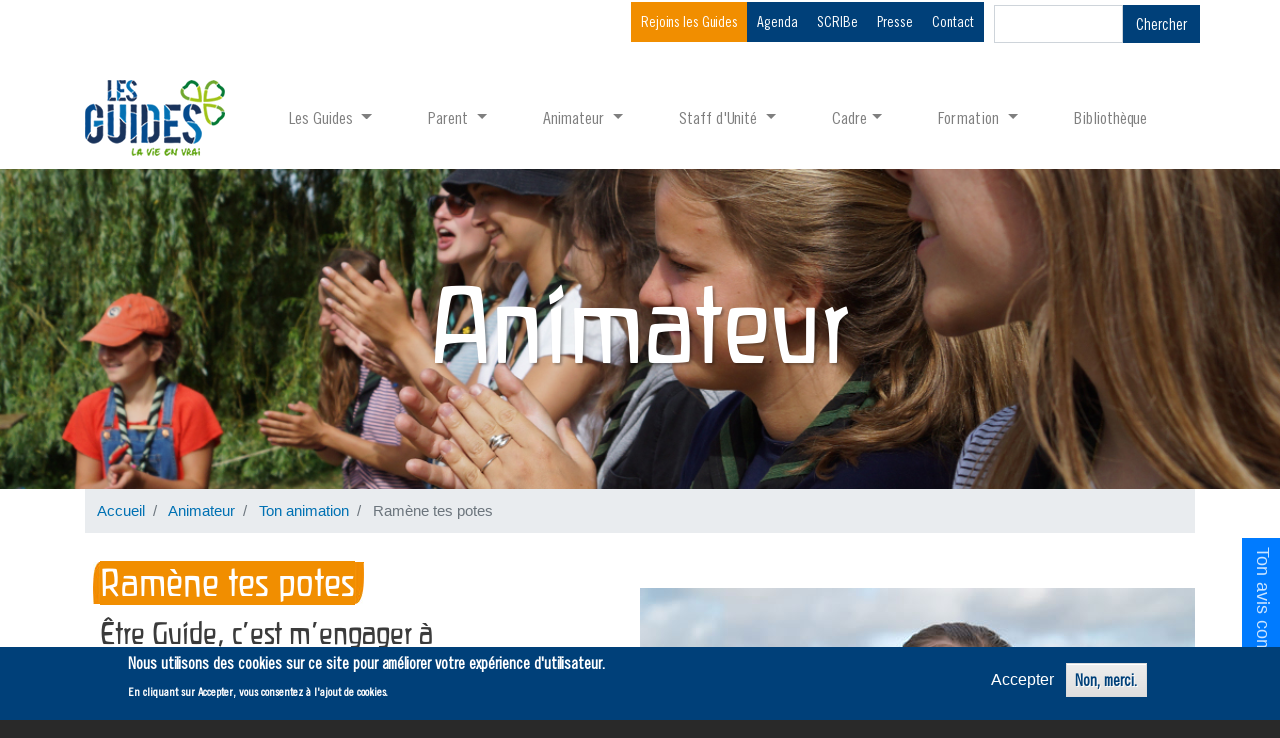

--- FILE ---
content_type: text/html; charset=UTF-8
request_url: https://www.guides.be/animateur/ton-animation/ramene-tes-potes
body_size: 11556
content:
<!DOCTYPE html>
<html lang="fr" dir="ltr" prefix="og: https://ogp.me/ns#">
  <head>
    <meta charset="utf-8" />
<script async src="https://www.googletagmanager.com/gtag/js?id=UA-19574721-1"></script>
<script>window.dataLayer = window.dataLayer || [];function gtag(){dataLayer.push(arguments)};gtag("js", new Date());gtag("set", "developer_id.dMDhkMT", true);<!-- Global site tag (gtag.js) - Google Analytics -->


  window.dataLayer = window.dataLayer || [];
  function gtag(){dataLayer.push(arguments);}
  gtag('js', new Date());

  gtag('config', 'G-SSFT8QH1K3');gtag("config", "UA-19574721-1", {"groups":"default","anonymize_ip":true,"page_placeholder":"PLACEHOLDER_page_path","allow_ad_personalization_signals":false});</script>
<script>var _paq = _paq || [];(function(){var u=(("https:" == document.location.protocol) ? "https://stats.guides.be/" : "https://stats.guides.be/");_paq.push(["setSiteId", "1"]);_paq.push(["setTrackerUrl", u+"matomo.php"]);_paq.push(["setDoNotTrack", 1]);if (!window.matomo_search_results_active) {_paq.push(["trackPageView"]);}_paq.push(["setIgnoreClasses", ["no-tracking","colorbox"]]);_paq.push(["enableLinkTracking"]);var d=document,g=d.createElement("script"),s=d.getElementsByTagName("script")[0];g.type="text/javascript";g.defer=true;g.async=true;g.src=u+"matomo.js";s.parentNode.insertBefore(g,s);})();</script>
<meta name="description" content="Ramène tes potes, c’est une action où nous t’encourageons à accueillir, le temps d’une réunion, de nouvelles personnes pour leur faire découvrir le Guidisme." />
<link rel="canonical" href="https://www.guides.be/animateur/ton-animation/ramene-tes-potes" />
<meta property="og:image" content="https://www.guides.be/sites/default/files/image-facebook-page/Ramene-tes-potes-facebook.jpg" />
<meta name="facebook-domain-verification" content="1fgvtjg3tazq3h5d526ijyllfpfgp7" />
<meta name="Generator" content="Drupal 10 (https://www.drupal.org)" />
<meta name="MobileOptimized" content="width" />
<meta name="HandheldFriendly" content="true" />
<meta name="viewport" content="width=device-width, initial-scale=1, shrink-to-fit=no" />
<style>div#sliding-popup, div#sliding-popup .eu-cookie-withdraw-banner, .eu-cookie-withdraw-tab {background: #004079} div#sliding-popup.eu-cookie-withdraw-wrapper { background: transparent; } #sliding-popup h1, #sliding-popup h2, #sliding-popup h3, #sliding-popup p, #sliding-popup label, #sliding-popup div, .eu-cookie-compliance-more-button, .eu-cookie-compliance-secondary-button, .eu-cookie-withdraw-tab { color: #ffffff;} .eu-cookie-withdraw-tab { border-color: #ffffff;}</style>
<meta http-equiv="x-ua-compatible" content="ie=edge" />
<link rel="icon" href="/sites/default/files/favicon_0.png" type="image/png" />
<script src="/sites/default/files/google_tag/tag_manager_guides/google_tag.script.js?t9orc0" defer></script>

    <title>Ramène tes potes | Guides</title>
    <link rel="stylesheet" media="all" href="/sites/default/files/css/css_D444PFNqvZ5TFMLhCEe_kBmJIe-Sw4goJi6yeVshggE.css?delta=0&amp;language=fr&amp;theme=guides_custom&amp;include=eJxtjksKxCAQRC9k8EjSv4iM2sHuXuT2yW7AmVVBPV5RqOrmC66CsFbTjEuAacXAhDurXRH6YX73Nusvn8qSJAqpfpq8Ma7eYJLkf2VhOSG6pxqNxQqFuY78XSWeG9sO2G0urwEmD3IBT9k" />
<link rel="stylesheet" media="all" href="/sites/default/files/css/css_IO6GLdwWQpavvdwMemkLxGPKFTLd9Tni5960K0FlWUs.css?delta=1&amp;language=fr&amp;theme=guides_custom&amp;include=eJxtjksKxCAQRC9k8EjSv4iM2sHuXuT2yW7AmVVBPV5RqOrmC66CsFbTjEuAacXAhDurXRH6YX73Nusvn8qSJAqpfpq8Ma7eYJLkf2VhOSG6pxqNxQqFuY78XSWeG9sO2G0urwEmD3IBT9k" />
<link rel="stylesheet" media="all" href="//stackpath.bootstrapcdn.com/bootstrap/4.1.1/css/bootstrap.min.css" />
<link rel="stylesheet" media="all" href="/sites/default/files/css/css_irq2K4VSHIHEUFnlN5NEb91_TJLVBiofLowTFEKJ_R4.css?delta=3&amp;language=fr&amp;theme=guides_custom&amp;include=eJxtjksKxCAQRC9k8EjSv4iM2sHuXuT2yW7AmVVBPV5RqOrmC66CsFbTjEuAacXAhDurXRH6YX73Nusvn8qSJAqpfpq8Ma7eYJLkf2VhOSG6pxqNxQqFuY78XSWeG9sO2G0urwEmD3IBT9k" />
<link rel="stylesheet" media="print" href="/sites/default/files/css/css_uHDK-1BimU6KS57Tx8j8j-KssN4a8u1EHa8JzHWcGmg.css?delta=4&amp;language=fr&amp;theme=guides_custom&amp;include=eJxtjksKxCAQRC9k8EjSv4iM2sHuXuT2yW7AmVVBPV5RqOrmC66CsFbTjEuAacXAhDurXRH6YX73Nusvn8qSJAqpfpq8Ma7eYJLkf2VhOSG6pxqNxQqFuY78XSWeG9sO2G0urwEmD3IBT9k" />

    
  </head>
  <body class="layout-no-sidebars page-node-1523 path-node node--type-page">
    <a href="#main-content" class="visually-hidden-focusable">
      Aller au contenu principal
    </a>
    <noscript><iframe src="https://www.googletagmanager.com/ns.html?id=GTM-5G544S5" height="0" width="0" style="display:none;visibility:hidden"></iframe></noscript>
      <div class="dialog-off-canvas-main-canvas" data-off-canvas-main-canvas>
    
<div id="page-wrapper">
  <div id="page">
    <header id="header" class="header" role="banner" aria-label="Entête du site">
                        <div class="container zone-header-first section clearfix" role="complementary">
            <section class="row region region-header-first">
    <nav role="navigation" aria-labelledby="block-menuheaderfirst-menu" id="block-menuheaderfirst" class="block block-menu navigation menu--menu-header-first">
            
  <h2 class="visually-hidden" id="block-menuheaderfirst-menu">Menu Header First</h2>
  

        
              <ul class="clearfix nav">
                    <li class="nav-item">
                <a href="/rejoinslesguides" class="nav-link nav-link--rejoinslesguides" data-drupal-link-system-path="node/1688">Rejoins les Guides</a>
              </li>
                <li class="nav-item">
                <a href="/agenda" class="nav-link nav-link--agenda" data-drupal-link-system-path="agenda">Agenda</a>
              </li>
                <li class="nav-item">
                <a href="https://guides.prod.apizsolutions.com/" class="nav-link nav-link-https--guidesprodapizsolutionscom-">SCRIBe</a>
              </li>
                <li class="nav-item">
                <a href="/presse" class="nav-link nav-link--presse" data-drupal-link-system-path="node/154">Presse</a>
              </li>
                <li class="nav-item">
                <a href="/contact" class="nav-link nav-link--contact" data-drupal-link-system-path="webform/formulaire_service_aux_membres">Contact</a>
              </li>
        </ul>
  


  </nav>
<div class="search-block-form block block-search block-search-form-block" data-drupal-selector="search-block-form" id="block-formulairederecherche-2" role="search">
  
    
    <div class="content container-inline">
        <div class="content container-inline">
      <form action="/search/node" method="get" id="search-block-form" accept-charset="UTF-8" class="search-form search-block-form form-row">
  




        
  <div class="js-form-item js-form-type-search form-type-search js-form-item-keys form-item-keys form-no-label mb-3">
          <label for="edit-keys" class="visually-hidden">Chercher</label>
                    <input title="Indiquer les termes à rechercher" data-drupal-selector="edit-keys" type="search" id="edit-keys" name="keys" value="" size="15" maxlength="128" class="form-search form-control" />

                      </div>
<div data-drupal-selector="edit-actions" class="form-actions js-form-wrapper form-wrapper mb-3" id="edit-actions"><button data-drupal-selector="edit-submit" type="submit" id="edit-submit" value="Chercher" class="button js-form-submit form-submit btn btn-primary">Chercher</button>
</div>

</form>

    </div>
  
  </div>
</div>

  </section>

          </div>
          		
                <nav class="navbar navbar-dark navbar-expand-lg" id="navbar-main">
                    <div class="container">
                      
                                            </div>
                  </nav>
        
        <div class="container-fluid zone-banner-top section clearfix" role="complementary">
            <section class="row region region-banner-top">
    <div id="block-megamenubootstrap" class="block-content-basic block block-block-content block-block-content21ec7a94-7ebb-4e1d-b10c-3d805f223422">
  
    
      <div class="content">
      
            <div class="clearfix text-formatted field field--name-body field--type-text-with-summary field--label-hidden field__item">	<div class="container">
  <nav class="navbar navbar-expand-lg navbar-light bg-light "  id="MainGuidesMenu" > <a class="navbar-brand text-uppercase"  href="/home"><img src="https://www.guides.be/sites/default/files/Logo-Guides_2.png" alt="Les Guides"></a>
    <button class="navbar-toggler" type="button" data-toggle="collapse" data-target="#navbarSupportedContent" aria-controls="navbarSupportedContent" aria-expanded="false" aria-label="Toggle navigation"><span class="navbar-toggler-icon"></span></button>
    <div class="collapse navbar-collapse" id="navbarSupportedContent">
      <ul class="navbar-nav mr-auto">
        <li class="nav-item dropdown positionRef "><a aria-expanded="false" aria-haspopup="true" class="nav-link dropdown-toggle" data-toggle="dropdown" href="#" id="navbarDropdownLesGuides" role="button">Les Guides </a>
          <div aria-labelledby="navbarDropdownLesGuides" class="dropdown-menu mega-menu">
            <div class="row">
              <div class="col-md-2"> <a href="/qui-sommes-nous">
                <p>Qui sommes-nous</p>
                </a><a href="/notre-projet">
                <p>Notre projet</p>
                </a> <a href="/notre-histoire">
                <p>Notre histoire</p>
                </a> <a href="/notre-structure">
                <p>Notre structure</p>
                </a> </div>
              <div class="col-md-2"> 
				 <a href="/nos-prises-de-position">
                <p>Nos prises de position</p>
                </a>
				<a href="/evras">
                <p>L'EVRAS et les Guides</p>
                </a></div>
              <div class="col-md-2"> 
		<a href="/international">
                <p>International</p>
                </a> 
		<a href="/partenaires">
                <p>Partenaires</p>
                </a>
                <!--<a href="#"><p>Agenda International</p></a>--> 
              </div>
              <div class="col-md-2"> <a href="/actualite">
                <p>Actualités</p>
                </a> </div>
              <div class="col-md-2">  <a href="/droit-a-l-image">
                <p>Droit à l'image</p>
                </a> 
 <a href="/casier-judiciaire">
                <p>Casier judiciaire</p>
                </a></div>

              <div class="col-md-2"> <a class="text-center btn btn-primary btn-lg btnOrange text-white" href="/rejoinslesguides" role="button">Rejoins Les Guides</a> 
                <!--
				  <a href="/rejoinslesguides" target="_blank"><img alt="pic" class="img-fluid" src="/sites/default/files/2020-02/rejoins_les_guides.png" /></a>
				--> 
                
              </div>
            </div>
            <div class="dropdown-divider">&nbsp;</div>
            <div class="row">
              <div class="col-md-2"> <a href="/nuton"  >
                <h4 class="hoverNuton">Nuton</h4>
                </a> 
                
                <!-- 
				  <a href="/nuton/les-messages-de-la-foret">
                <p class="hoverNuton">Les messages de la forêt</p>
                </a> 
               
              <a href="/nuton/l-uniforme-nuton"><p>L'uniforme Nuton</p></a>
              <a href="/nuton/devenir-un-lutin"><p>Devenir un Lutin</p></a>
               --> 
              </div>
              <div class="col-md-2"> <a href="/lutin">
                <h4 class="hoverLutin">Lutin</h4>
                </a> <a href="/lutin/la-promesse-lutin">
                <p class="hoverLutin">La Promesse Lutin</p>
                </a> <a href="/lutin/les-regles-d-or">
                <p class="hoverLutin">Les Règles d’Or</p>
                </a> 
                <!--
			  <a href="/lutin/l-uniforme-lutin"><p>L'uniforme Lutin</p></a>
			  <a href="/lutin/devenir-aventure"><p>Devenir Aventure</p></a>
                --> 
                
              </div>
              <div class="col-md-2"> <a href="/aventure">
                <h4 class="hoverAventure">Aventure</h4>
                </a> <a href="/aventure/la-promesse-aventure">
                <p class="hoverAventure">La promesse Aventure</p>
                </a> <a href="/aventure/ton-totem">
                <p class="hoverAventure">La Totémisation</p>
                </a> 
                <!--
              <a href="/aventure/l-uniforme-aventure"><p>L'uniforme Aventure</p></a>
              <a href="/aventure/devenir-horizon"><p>Devenir Horizon</p></a>
                --> 
              </div>
              <div class="col-md-2"> <a href="/horizon">
                <h4 class="hoverHorizon">Horizon</h4>
                </a> <a href="/horizon/l-annee-horizon">
                <p class="hoverHorizon">L'année Horizon</p>
                </a> <a href="/horizon/l-engagement-horizon">
                <p class="hoverHorizon">L'engagement Horizon</p>
                </a> <a href="/horizon/mon-projet-de-camp-horizon">
                <p class="hoverHorizon">Mon projet de camp</p>
                </a> 
                <!--
              <a href="/horizon/l-uniforme-horizon"><p>L'uniforme Horizon</p></a>
			  <a href="/horizon/devenir-routier"><p>Devenir Routier</p></a>
              <a href="/horizon/devenir-animateur"><p>Devenir Animateur</p></a>
                --> 
              </div>
              <div class="col-md-2"> <a href="/routier">
                <h4 class="hoverRoute">Route</h4>
                </a> <a href="/routier/l-annee-route">
                <p class="hoverRoute">L'année Route</p>
                </a> <a href="/routier/mon-projet-de-camp-route">
                <p class="hoverRoute">Mon projet de camp</p>
                </a> 
                <!--
              <a href="/routier/l-uniforme-routier"><p>L'uniforme Routier</p></a>
              <a href="/routier/ton-avenir-dans-le-mouvement"><p>Ton avenir dans le Mouvement</p></a>
                --> 
              </div>
              
              <!--
              <div class="col-md-2"> <a href="/info-covid">
                <h4>Info Covid</h4>
                </a> </div>
				--> 
              
            </div>
          </div>
        </li>
        <li class="nav-item dropdown positionRef "><a aria-expanded="false" aria-haspopup="true" class="nav-link dropdown-toggle" data-toggle="dropdown" href="#" id="navbarDropdownParent" role="button">Parent </a>
          <div aria-labelledby="navbarDropdownParent" class="dropdown-menu mega-menu">
            <div class="row">
              <div class="col-md-4"> <a href="/parent">
                <p>Les Parents</p>
                </a> </div>
              <div class="col-md-4"> <a href="/parent/deductibilite-fiscale">
                <p>Déductibilité fiscale</p>
                </a> </div>
              <div class="col-md-4"> <a href="/parent/l-uniforme">
                <p>L'uniforme</p>
                </a> </div>
            </div>
            <div class="row">
              <div class="col-md-4"> <a href="/parent/l-encadrement-de-qualite">
                <p>L'encadrement de qualité</p>
                </a> </div>
              <div class="col-md-4"> <a href="/parent/s-impliquer-dans-le-mouvement">
                <p>S'impliquer dans le Mouvement</p>
                </a> </div>
              <div class="col-md-4">  <a class="text-center btn btn-primary btn-lg btnOrange text-white" href="/rejoinslesguides" role="button" >Inscrire mon enfant</a> </div>
            </div>
          </div>
        </li>
        <li class="nav-item dropdown positionRef "><a aria-expanded="false" aria-haspopup="true" class="nav-link dropdown-toggle" data-toggle="dropdown" href="#" id="navbarDropdownAnimateur" role="button">Animateur </a>
          <div aria-labelledby="navbarDropdownAnimateur" class="dropdown-menu mega-menu">
            <div class="row">
              <div class="col-md-3"> <a href="/animateur">
                <h4>Être Animateur</h4>
                </a> <a href="/animateur/ton-groupe-et-toi">
                <p>Ton Groupe et toi</p>
                </a> <a href="/animateur/ton-staff-et-toi">
                <p>Ton Staff et toi</p>
                </a> <a href="/animateur/ton-unite-et-toi">
                <p>Ton Unité et toi</p>
                </a> <a href="/animateur/ton-mouvement-et-toi">

                <p>Ton Mouvement et toi</p>
                </a> <a href="/animateur/tes-partenaires-locaux-et-toi">
                <p>Tes partenaires locaux et toi</p>
                </a> <a href="/et-toi-tu-deviens-animateur">
                <p>Devenir Animateur</p>
                </a> <a href="/animateur/ta-to-do-de-la-rentree">
                <p>Ta TO DO de la rentrée</p>
                </a> </div>
              <div class="col-md-3"> <a href="/animateur/ton-animation">
                <h4>Ton animation</h4>
                </a> <a href="/animateur/ton-animation/theme-d-annee">
                <p>Thème d'année</p>
                </a> <a href="/animateur/ton-animation/methode-de-branches">
                <p>Méthode de Branches</p>
                </a> <a href="/animateur/ton-animation/projet-pedagogique">
                <p>Projet pédagogique</p>
                </a> <a href="/animateur/ton-animation/solidarite-migrants-et-refugies">
                <p>Solidarité migrants et réfugiés</p>
                </a> <a href="/animateur/ton-animation/eco-actif">
                <p>Écoactif</p>
                </a> <a href="/animateur/ton-animation/promouvoir-ton-unite-et-ton-groupe">
                <p>Promouvoir ton Unité et ton Groupe</p>
                </a> <a href="/animateur/ton-animation/les-intrepides">
                <p>Les Intrépides</p>
                </a> <a href="/animateur/ton-animation/ramene-tes-potes">
                <p>Ramène tes potes</p>
                </a> </div>
              <div class="col-md-3"> <a href="/animateur/les-camps">
                <h4>Les camps</h4>
                </a> <a href="/animateur/les-camps/preparation-administrative">
                <p>Préparation administrative</p>
                </a> <a href="/animateur/les-camps/preparation-pedagogique">
                <p>Préparation pédagogique</p>
                </a> <a href="/animateur/les-camps/preparation-logistique">
                <p>Préparation logistique</p>
                </a> <a href="/animateur/les-camps/intendance">
                <p>Intendance</p>
                </a> <a href="/animateur/les-camps/camps-a-l-etranger">
                <p>Camps à l'étranger</p>
                </a> <a href="/animateur/les-camps/cellule-de-crise">
                <p>Cellule de crise</p>
                </a> <a href="/animateur/les-camps/tes-dechets">
                <p>Tes déchets</p>
                </a> <a href="/animateur/les-camps/subsides">
                <p>Subsides</p>
                </a> </div>
              <div class="col-md-3"> <a href="/animateur/finance-tes-activites">
                <h4>Tote-bags</h4>
                </a> <a href="/animateur/finance-tes-activites/formulaire">
                <p>Formulaire de commande</p>
                </a> </div>
            </div>
            <div class="row">
              <div class="col-md-3"> <a href="/animateur/administratif">
                <h4>Administratif</h4>
                </a> <a href="/animateur/administratif/scribe">
                <p>SCRIBe</p>
                </a> <a href="/animateur/administratif/formulaires-parents">
                <p>Formulaires parents</p>
                </a> <a href="/animateur/administratif/montant-des-cotisations">
                <p>Montant des cotisations</p>
                </a> <a href="/animateur/administratif/assurances">
                <p>Assurances</p>
                </a> <a href="/animateur/administratif/comptes-et-budget">
                <p>Comptes et budget</p>
                </a> <a href="/animateur/administratif/attestation-d-appartenance">
                <p>Attestation d'appartenance</p>
                </a> </div>
              <div class="col-md-3"> <a href="/animateur/ton-avenir">
                <h4>Ton avenir</h4>
                </a> </div>
              <div class="col-md-3"> </div>
              <div class="col-md-3"> </div>
            </div>
          </div>
        </li>
        <li class="nav-item dropdown positionRef "><a aria-expanded="false" aria-haspopup="true" class="nav-link dropdown-toggle" data-toggle="dropdown" href="#" id="navbarDropdownStaffdUnite" role="button">Staff d'Unité </a>
          <div aria-labelledby="navbarDropdownStaffdUnite" class="dropdown-menu mega-menu">
            <div class="row">
              <div class="col-md-3"> <a href="/staff-d-unite">
                <h4>Staff d'Unité</h4>
                </a> <a href="/staff-d-unite/ta-to-do-de-la-rentree">
                <p>Ta TO DO de la rentrée</p>
                </a> </div>
              <div class="col-md-3"> <a href="/staff-d-unite/ton-unite">
                <h4>Ton Unité</h4>
                </a> <a href="/staff-d-unite/ton-unite/unifor">
                <p>UniFor</p>
                </a> <a href="/staff-d-unite/ton-unite/conseil-d-unite">
                <p>Conseil d'Unité</p>
                </a> <a href="/staff-d-unite/ton-unite/la-releve-dans-ton-unite">
                <p>La relève dans ton Unité</p>
                </a> <a href="/staff-d-unite/ton-unite/partenaires-locaux">
                <p>Partenaires locaux</p>
                </a> <a href="/staff-d-unite/ton-unite/promouvoir-ton-unite">
                <p>Promouvoir ton Unité</p>
                </a> </div>
              <div class="col-md-3"> <a href="/staff-d-unite/ton-mouvement-et-toi">
                <h4>Ton Mouvement et toi</h4>
                </a> <a href="/staff-d-unite/ton-mouvement-et-toi/journees-d-ouverture">
                <p>Journées d'Ouverture</p>
                </a> <a href="/staff-d-unite/ton-mouvement-et-toi/formation-continue">
                <p>Formation continue</p>
                </a> <a href="/staff-d-unite/ton-mouvement-et-toi/ccu">
                <p>CCU</p>
                </a> <a href="/staff-d-unite/ton-mouvement-et-toi/un-mouvement-a-ton-service">
                <p>Un mouvement à ton service</p>
                </a> <a href="/staff-d-unite/ton-mouvement-et-toi/ton-avenir-dans-le-mouvement">
                <p>Ton avenir dans le Mouvement</p>
                </a> </div>
              <div class="col-md-3"> <a href="/staff-d-unite/les-camps">
                <h4>Les camps</h4>
                </a> <a href="/staff-d-unite/les-camps/ton-role-pendant-les-camps">
                <p>Ton rôle pendant les camps</p>
                </a> <a href="/staff-d-unite/les-camps/logistique">
                <p>Logistique</p>
                </a> <a href="/staff-d-unite/les-camps/camps-a-l-etranger">
                <p>Camps à l'étranger</p>
                </a> <a href="/staff-d-unite/les-camps/cellule-de-crise">
                <p>Cellule de crise</p>
                </a> </div>
            </div>
            <div class="row">
              <div class="col-md-3"> <a href="/staff-d-unite/administratif">
                <h4>Administratif</h4>
                </a> <a href="/staff-d-unite/administratif/compte-et-budget">
                <p>Compte et budget</p>
                </a> <a href="/staff-d-unite/administratif/assurances">
                <p>Assurances</p>
                </a> <a href="/staff-d-unite/administratif/listing-et-cotisation">
                <p>Listing et cotisation</p>
                </a> <a href="/staff-d-unite/administratif/formulaires-parents">
                <p>Formulaire pour les parents</p>
                </a> <a href="/staff-d-unite/administratif/attestation-d-appartenance">
                <p>Attestation d’appartenance</p>
                </a> <a href="/staff-d-unite/administratif/subsides">
                <p>Subsides</p>
                </a> </div>
              <div class="col-md-3"> 
                <!--<a href="/staff-d-unite/roles-et-missions"><h4>Rôle et missions</h4></a>--> 
              </div>
            </div>
          </div>
        </li>
        <li class="nav-item dropdown positionRef "><a aria-expanded="false" aria-haspopup="true" class="nav-link dropdown-toggle" data-toggle="dropdown" href="#" id="navbarDropdownCadre" role="button">Cadre</a>
          <div aria-labelledby="navbarDropdownCadre" class="dropdown-menu mega-menu">
            <div class="row">
              <div class="col-md-3"> <a href="/cadre-de-region">
                <h4>Cadre de Région</h4>
                </a> <a href="/cadre-de-region/devenir-cadre-de-region">
                <p>Devenir Cadre de Région</p>
                </a> <a href="/cadre-de-region/ta-to-do-de-la-rentree">
                <p>Ta TO DO de la rentrée</p>
                </a> </div>
              <div class="col-md-3"> <a href="/cadre-de-region/ccu">
                <h4>CCU</h4>
                </a> </div>
              <div class="col-md-3"> <a href="/cadre-de-region/administratif">
                <h4>Administratif</h4>
                </a> </div>
              <div class="col-md-3"> <a href="/cadre-de-region/les-camps">
                <h4>Les camps</h4>
                </a> <a href="/cadre-de-region/les-camps/preparation-et-engagement">
                <p>Préparation et engagement</p>
                </a> <a href="/cadre-de-region/les-camps/la-cellule-de-crise">
                <p>Cellule de Crise</p>
                </a> <a href="/cadre-de-region/les-camps/visites-de-camp">
                <p>Visites de camp</p>
                </a> <a href="/cadre-de-region/les-camps/camps-a-l-etranger">
                <p>Camps à l'étranger</p>
                </a> </div>
            </div>
            <div class="dropdown-divider">&nbsp;</div>
            <div class="row">
              <div class="col-md-3"> <a href="/cadre-de-formation">
                <h4>Cadre de Formation</h4>
                </a> <a href="/cadre-de-formation/devenir-cadre-de-formation">
                <p>Devenir Cadre de Formation</p>
                </a> <a href="/cadre-de-formation/ta-to-do-de-la-rentree">
                <p>Ta TO DO de la rentrée</p>
                </a> </div>
              <div class="col-md-3"> <a href="/cadre-de-formation/qualite-des-formations">
                <h4>Qualité des formations</h4>
                </a> </div>
              <div class="col-md-3"> <a href="/cadre-de-formation/profimateur">
                <h4>Profimateur</h4>
                </a> </div>
              <div class="col-md-3"> <a class="text-center btn btn-primary btn-lg text-white" href="/cadre/la-journee-des-cadres" role="button">La Journée des Cadres</a> </div>
            </div>
			  
			  
			  
          </div>
        </li>
        <li class="nav-item dropdown positionRef "><a aria-expanded="false" aria-haspopup="true" class="nav-link dropdown-toggle" data-toggle="dropdown" href="#" id="navbarDropdownFormation" role="button">Formation </a>
          <div aria-labelledby="navbarDropdownFormation" class="dropdown-menu mega-menu">
            <div class="row">
              <div class="col-md-4"> <a href="/formation-horizon">
                <h4>Horizon</h4>
                </a> <a href="/formation-horizon/fan">
                <p>FAn</p>
                </a> <a href="/formation-horizon/tour-d-horizon">
                <p>Tour d'Horizon</p>
                </a> 
				
				<a href="/formation-horizon/festi-zon">
				<p>Festi’Zon 
				</p></a>
				
				</div>
              <div class="col-md-4"> <a href="/formation-animateur">
                <h4>Animateur</h4>
                </a> <a href="/formation-animateur/anim1">
                <p>Anim1</p>
                </a> <a href="/formation-animateur/anim2">
                <p>Anim2</p>
                </a> <a href="/formation-animateur/anim3">
                <p>Anim3</p>
                </a> <a href="/formation-animateur/carte-technique">
                <p>Carte Technique</p>
                </a> </div>
              <div class="col-md-4"> <a href="/formation-staff-d-unite">
                <h4>Staff d'Unité</h4>
                </a> <a href="/formation-staff-d-unite/la-formation-des-nouveaux-staffs-d-unite">
                <p>Formation des nouveaux Staffs d’Unité</p>
                </a> <a href="/l-universite">
                <p>L'Université</p>
                </a> </div>
            </div>
            <div class="row">
              <div class="col-md-4"> <a href="/formation-cadre-de-region">
                <h4>Cadre de Région</h4>
                </a> <a href="/formation-cadre-de-region/la-formation-des-nouveaux-cadres-de-region">
                <p>Formation des nouveaux Cadres de Région</p>
                </a> <a href="/l-universite">
                <p>L'Université</p>
                </a> </div>
              <div class="col-md-4"> <a href="/formation-cadre-de-formation">
                <h4>Cadre de Formation</h4>
                </a> <a href="/formation-cadre-de-formation/la-forfor">
                <p>ForFor</p>
                </a> <a href="/formation-cadre-de-formation/la-forcor">
                <p>ForCor</p>
                </a> <a href="/formation-cadre-de-formation/we-totalement-formation">
                <p>WE totalement formation</p>
                </a> <a href="/l-universite">
                <p>L'Université</p>
                </a> </div>
         
            </div>
          </div>
        </li>
        <li class="nav-item"><a class="nav-link" href="/bibliotheque">Bibliothèque</a></li>
      </ul>
    </div>
  </nav>
</div>
	</div>
      
    </div>
  </div>
<div id="block-banneranimateur" class="block-content-basic block block-block-content block-block-content4e912df6-f640-4c31-94a1-61583cf1f19f">
  
    
      <div class="content">
      
            <div class="clearfix text-formatted field field--name-body field--type-text-with-summary field--label-hidden field__item"><!--<div class="banner-animateur  px-2">
<div class="text-center" style="padding-top:90px;"><img alt="Animateur" class="disableselect disabledrag" src="https://www.dev-guides.be/sites/default/files/2019-04/animateur-fond-orange.png" style="max-width: 380px; height: auto; width: 100%;" /></div>
</div>

-->
<div class="banner-animateur  px-2">
<h1 class="LianRegular text-center disableselect">Animateur</h1>
</div>
</div>
      
    </div>
  </div>

  </section>

        </div>
            </header>
            <div id="main-wrapper" class="layout-main-wrapper clearfix">
              <div id="main" class="container">
            <div id="block-guides-custom-breadcrumbs" class="block block-system block-system-breadcrumb-block">
  
    
      <div class="content">
      

  <nav role="navigation" aria-label="breadcrumb" style="">
    <ol class="breadcrumb">
                  <li class="breadcrumb-item">
          <a href="/">Accueil</a>
        </li>
                        <li class="breadcrumb-item">
          <a href="/animateur">Animateur</a>
        </li>
                        <li class="breadcrumb-item">
          <a href="/animateur/ton-animation">Ton animation</a>
        </li>
                        <li class="breadcrumb-item active">
          Ramène tes potes
        </li>
              </ol>
  </nav>

    </div>
  </div>


          <div class="row row-offcanvas row-offcanvas-left clearfix">
              <main class="main-content col" id="content" role="main">
                <section class="section">
                  <a id="main-content" tabindex="-1"></a>
                    <div data-drupal-messages-fallback class="hidden"></div><div id="block-guides-custom-content" class="block block-system block-system-main-block">
  
    
      <div class="content">
      

<article data-history-node-id="1523" class="node node--type-page node--view-mode-full clearfix">
  <header>
    
        
      </header>
  <div class="node__content clearfix">
    
            <div class="clearfix text-formatted field field--name-body field--type-text-with-summary field--label-hidden field__item"><div class="container"><div class="row"><div class="col-md-6"><div class="row"><div class="col-md-12"><h1 class="LianRegular"><span class="bckTextOrange">Ramène tes potes</span></h1><h2 class="LianRegular">Être Guide, c’est m’engager à</h2><p>M’ouvrir à l’autre, l’accueillir et être à son écoute</p><p>Partager mon enthousiasme</p><p>Participer à la bonne entente au sein du groupe et créer des liens d’amitié</p></div></div><div class="row"><div class="col-md-12 px-4 pb-3 pt-4 text-white" style="background-color:#5284c4;"><h2 class="LianRegular">Le concept</h2><p>Ramène tes potes, c’est une action où nous t’encourageons à accueillir, le temps d’une réunion, de nouvelles personnes pour leur faire découvrir le Guidisme.</p><p>Comme les articles de la Loi Guide, ci-dessus, te le rappellent, notre Mouvement prône les valeurs de partage et d’ouverture. Et qui est plus apte que ton Groupe et toi pour les représenter et les transmettre ?</p><p>Cette action, c’est une nouvelle occasion de mettre en valeur ton Unité et de la faire connaitre à des publics qui ne penseraient peut-être pas à venir vers les mouvements de jeunesse. C’est également une chance d’étoffer ton Staff avec de nouveaux talents et de renforcer ton Groupe avec de nouvelles personnalités.</p></div></div></div><div class="col-md-6 p-0" style="background:url(/sites/default/files/2023-10/Ramene-tes-potes-1-BIG.jpg) no-repeat center center;height:100%;min-height:710px;">&nbsp;</div></div></div><div class="container"><div class="row" style="background-color:#80ba27;"><div class="col-md-6 p-0"><div class="thumbnail"><img class="img-fluid disableselect disabledrag" src="/sites/default/files/2023-09/Ramene-tes-potes-2.jpg" alt="FAn ou Anim1"></div></div><div class="col-md-6 px-4 pb-3 pt-4 text-white"><h2 class="LianRegular">Fais de ta passion celle d’autrui !</h2><p>Tu l’as bien compris, cette année, nous axons véritablement ce projet sur l’inclusion et l’accueil ! Pour t’accompagner dans la réussite de cet évènement, nous t’avons concocté une marmite d’outils, de jeux et de bons plans pour qu’un maximum de personnes vivent les Guides, en vrai. Et qui sait, peut-être qu’elles rejoindront définitivement ton Unité !</p><p>Concrètement, retrouve ci-dessous des animations adaptées à la Branche que tu animes et spécialement créées pour Ramène tes potes. Le petit plus ? Ces animations sont également pensées pour impliquer les Animateurs d’un jour qui n’ont peut-être pas l’habitude d’animer !</p></div></div></div><div class="container"><div class="row" style="background-color:#62baea;"><div class="col-md-6 px-4 pb-3 pt-4 text-white"><p>Mais avant de penser « animation », pensons « invitation » ! Sont mis à ta disposition des affiches et surtout des cartons d’invitation. Ces derniers sont à donner à tes Animés pour qu’ils invitent eux-mêmes leurs camarades à cette réunion hors du commun ! Tu trouveras également des modèles d’e-mail à envoyer aux parents pour les garder informer sur les procédures à suivre, notamment celles pour inscrire leur enfant dans le Mouvement.</p><p>Enfin, pour faire de cette journée un moment mémorable, nous te fournirons du matériel pour tisser un souvenir « Guide » impérissable avec tes nouveaux venus.</p></div><div class="col-md-6 p-0"><div class="thumbnail"><img class="img-fluid disableselect disabledrag" src="/sites/default/files/2023-09/Ramene-tes-potes-3.jpg" alt="FAn ou Anim1"></div></div></div></div><p>&nbsp;</p><h2 class="LianRegular">Le kit Ramène tes potes</h2><p>Tous les éléments nécessaires à la réalisation de cette journée sont rassemblés dans ce kit à destination des Branches Nuton, Lutin et Aventure. Ces outils sont disponibles pour toi toute l’année ! Pour te le procurer, inscris-toi en remplissant le formulaire ci-dessous. Chaque Groupe inscrit recevra un kit par voie postale. Retrouve également sur cette page les versions PDF en téléchargement direct.</p><p>Le kit est composé de :</p><div class="container"><div class="row"><div class="col-md-6 p-0"><ul><li>20 affiches ;</li><li>50 invitations ;</li><li>35 échevettes de fil coloré pour les bracelets.</li></ul></div><div class="col-md-6"><ul><li><a href="/sites/default/files/2023-10/Affiche%20AVENTURE%20A3.pdf" target="_blank">Affiches Aventures.pdf</a></li><li><a href="/sites/default/files/2023-10/Affiche%20NUTON%20A3.pdf" target="_blank">Affiches Nutons et Lutins.pdf</a></li><li><a href="/sites/default/files/2023-10/RTP%20-%20Jeu%20Nutons.pdf" target="_blank">Jeu Nuton.pdf</a></li><li><a href="/sites/default/files/2023-10/RTP%20-%20Jeu%20Lutins.pdf" target="_blank">Jeu Lutin.pdf</a></li><li><a href="/sites/default/files/2023-10/RTP%20-%20Jeu%20Aventures.pdf" target="_blank">Jeu Aventure.pdf</a></li><li><a href="/sites/default/files/2023-10/Mod%C3%A8les%20Mails%20RTP_0.docx" target="_blank">Modèle e-mail.doc</a></li><li><a href="/sites/default/files/2023-10/Flyer%20-%20Invitation%20Aventure.pdf" target="_blank">Invitations Aventures.pdf</a></li><li><a href="/sites/default/files/2023-10/Flyer%20-%20Invitation%20Nuton.pdf" target="_blank">Invitations Nutons et Lutins.pdf</a></li></ul></div></div></div><p>&nbsp;</p><p>Tu as besoin de plus de visibilité ? <a href="/communication/emprunt-du-kit-de-visibilite">Pense également à emprunter un kit de visibilité</a>.</p><p>Pour t’aider à ouvrir ton Groupe à de nouveaux publics, consulte les publications <em>L’accueil</em>, <em>Les Guides et la migration</em> et <em>Les Guides et le handicap</em>.</p><div class="d-flex justify-content-around"><p><a class="btn btn-primary btn-lg" href="/animateur/ton-animation/ramene-tes-potes/inscription" role="button">J’inscris mon Groupe</a></p></div><p>Une question ? Un problème ?</p><p>Contacte-nous à l’adresse info@guides.be.</p><p>Appelle le Service Ouverture et Développement au 02/538.40.70.</p><p>Écris-nous à l’adresse suivante : rue Paul-Émile Janson, 35 – 1050 Bruxelles.</p><div class="container"><div class="row"><div class="col-md-4 text-white" style="background-color:#CC071E;"><h4 class="text-white text-center mt-4">1. Inscris-toi pour recevoir le kit Ramène tes potes</h4><p>&nbsp;</p></div><div class="col-md-4 text-white " style="background-color:#5284c4;"><h4 class="text-white text-center mt-4">2. Choisis une réunion durant l’année</h4></div><div class="col-md-4 text-white " style="background-color:#F18E00;"><h4 class="text-white text-center mt-4">3. Visibilise ton action grâce aux affiches, cartons d’invitation et e-mails</h4></div></div><div class="row"><div class="col-md-4 px-4 text-white" style="background-color:#62baea;"><h4 class="text-white text-center mt-4">4. Distribue les cartons d’invitation à tes Animés</h4></div><div class="col-md-4 text-white " style="background-color:#ef4c37;"><h4 class="text-white text-center mt-4">5. Accueille, anime, inclus !</h4></div><div class="col-md-4 text-white " style="background-color:#537738;"><h4 class="text-white text-center mt-4">6. Et après ? Concrétise leur participation en inscription définitive chez les Guides</h4></div></div></div><p>&nbsp;</p><p>&nbsp;</p><p>&nbsp;</p><p class="text-center"><a class="btn btn-outline-secondary" href="/animateur" role="button">Être Animateur</a> <a class="btn btn-outline-primary" href="/animateur/ton-animation" role="button">Ton animation</a> <a class="btn btn-outline-secondary" href="/animateur/les-camps" role="button">Les camps</a> <a class="btn btn-outline-secondary" href="/animateur/finance-tes-activites" role="button">Finance tes activités</a> <a class="btn btn-outline-secondary" href="/animateur/administratif" role="button">Administratif</a> <a class="btn btn-outline-secondary" href="/animateur/ton-avenir" role="button">Ton avenir</a></p><p class="text-center"><a class="btn btn-outline-secondary btn-sm" href="/animateur/ton-animation/theme-d-annee" role="button">Thème d'année</a> <a class="btn btn-outline-secondary btn-sm" href="/animateur/ton-animation/methode-de-branches" role="button">Methode de Branches</a> <a class="btn btn-outline-secondary btn-sm" href="/animateur/ton-animation/projet-pedagogique" role="button">Projet pédagogique</a> <a class="btn btn-outline-secondary btn-sm" href="/animateur/ton-animation/solidarite-migrants-et-refugies" role="button">Solidarité migrants et réfugiés</a> <a class="btn btn-outline-secondary btn-sm" href="/animateur/ton-animation/eco-actif" role="button">Eco-Actif</a> <a class="btn btn-outline-secondary btn-sm" href="/animateur/ton-animation/promouvoir-ton-unite-et-ton-groupe" role="button">Promouvoir ton Unité et ton Groupe</a> <a class="btn btn-outline-secondary btn-sm" href="/animateur/ton-animation/les-intrepides" role="button">Les Intrépides</a> <a class="btn btn-outline-primary btn-sm" href="/animateur/ton-animation/ramene-tes-potes" role="button">Ramène tes potes</a></p><p>&nbsp;</p><p>&nbsp;</p></div>
      


  </div>
</article>

    </div>
  </div>


                </section>
              </main>
                                  </div>
        </div>
        
        <div class="container-fluid zone-banner-bottom section clearfix" role="complementary">
            <section class="row region region-banner-bottom">
    <div id="block-banneranimateurbottom" class="block-content-basic block block-block-content block-block-content7d331619-49eb-42a0-a11f-f3bc4a979d09">
  
    
      <div class="content">
      
            <div class="clearfix text-formatted field field--name-body field--type-text-with-summary field--label-hidden field__item"><div class="banner-animateur-bottom">
<p>&nbsp;</p>
</div>
</div>
      
    </div>
  </div>

  </section>

        </div>
            </div>
        <footer class="site-footer">
              <div class="container">
                      <div class="site-footer__top clearfix">
                <section class="row region region-footer-first">
    <nav role="navigation" aria-labelledby="block-menufooter1-menu" id="block-menufooter1" class="block block-menu navigation menu--menu-footer">
            
  <h2 class="visually-hidden" id="block-menufooter1-menu">Menu Footer 1</h2>
  

        
              <ul class="clearfix nav">
                    <li class="nav-item">
                <a href="/animateur/finance-tes-activites" class="nav-link nav-link--animateur-finance-tes-activites" data-drupal-link-system-path="node/961">Tote-bags</a>
              </li>
                <li class="nav-item">
                <a href="/communication" class="nav-link nav-link--communication" data-drupal-link-system-path="node/116">Communication Guide</a>
              </li>
                <li class="nav-item">
                <a href="/region" class="nav-link nav-link--region" data-drupal-link-system-path="node/680">En Région</a>
              </li>
                <li class="nav-item">
                <a href="/mentions-legales" class="nav-link nav-link--mentions-legales" data-drupal-link-system-path="node/123">Mentions légales</a>
              </li>
                <li class="nav-item">
                <a href="/les-economats" class="nav-link nav-link--les-economats" data-drupal-link-system-path="node/122">Économats</a>
              </li>
                <li class="nav-item">
                <a href="/ton-avis-compte" class="nav-link nav-link--ton-avis-compte" data-drupal-link-system-path="node/1090">Ton avis compte !</a>
              </li>
        </ul>
  


  </nav>

  </section>

                <section class="row region region-footer-second">
    <nav role="navigation" aria-labelledby="block-menufooter2-menu" id="block-menufooter2" class="block block-menu navigation menu--menu-footer-2">
            
  <h2 class="visually-hidden" id="block-menufooter2-menu">Menu Footer 2</h2>
  

        
              <ul class="clearfix nav">
                    <li class="nav-item">
                <a href="/partenaires" class="nav-link nav-link--partenaires" data-drupal-link-system-path="node/124">Partenaires</a>
              </li>
                <li class="nav-item">
                <a href="/faq" class="nav-link nav-link--faq" data-drupal-link-system-path="node/141">FAQ</a>
              </li>
                <li class="nav-item">
                <a href="/offres-d-emploi" class="nav-link nav-link--offres-d-emploi" data-drupal-link-system-path="node/140">Jobs</a>
              </li>
                <li class="nav-item">
                <a href="/presse" class="nav-link nav-link--presse" data-drupal-link-system-path="node/154">Presse</a>
              </li>
                <li class="nav-item">
                <a href="/dons" class="nav-link nav-link--dons" data-drupal-link-system-path="node/1076">Faire un don</a>
              </li>
                <li class="nav-item">
                <a href="/scribe" class="nav-link nav-link--scribe" data-drupal-link-system-path="node/143">SCRIBe</a>
              </li>
        </ul>
  


  </nav>

  </section>

                <section class="row region region-footer-third">
    <div id="block-footer3" class="block-content-basic block block-block-content block-block-content845fc84c-06a5-450f-9f9a-938be5f9d7c6">
  
    
      <div class="content">
      
            <div class="clearfix text-formatted field field--name-body field--type-text-with-summary field--label-hidden field__item"><p style="text-align: left;"><a href="https://www.wagggs.org/fr/" target="_blank"><img src="/sites/default/files/2019-03/logo_WAGGGS.png" style="max-width:155px; margin-bottom:15px; opacity: 0.7;"></a><br>
<a href="https://guiding-scouting.be/" target="_blank"><img src="/sites/default/files/2019-03/logo_GSB.png" style="max-width:105px; margin-bottom:15px; opacity: 0.7;"></a><br>
<a href="http://www.federation-wallonie-bruxelles.be/" target="_blank"><img src="/sites/default/files/2019-03/logo_FedWallonieBruxelles.png" style="max-width:105px; opacity: 0.7;"></a></p>
</div>
      
    </div>
  </div>

  </section>

                <section class="row region region-footer-fourth">
    <div id="block-footer4" class="block-content-basic block block-block-content block-block-content646c7bc6-023c-4b31-8c26-a47e7a59272e">
  
    
      <div class="content">
      
            <div class="clearfix text-formatted field field--name-body field--type-text-with-summary field--label-hidden field__item"><ul>
	<li>02/538.40.70</li>
	<li>info@guides.be</li>
	<li>
	<address>Rue Paul-Émile Janson, 35<br>
	1050 Bruxelles</address>
	</li>
</ul>
</div>
      
    </div>
  </div>

  </section>

            </div>
                                <div class="site-footer__bottom">
                <section class="row region region-footer-fifth">
    <nav role="navigation" aria-labelledby="block-menufooter3-menu" id="block-menufooter3" class="block block-menu navigation menu--menu-footer-3">
            
  <h2 class="visually-hidden" id="block-menufooter3-menu">Menu Footer 3</h2>
  

        
              <ul class="clearfix nav">
                    <li class="nav-item">
                <a href="/actualite" class="nav-link nav-link--actualite" data-drupal-link-system-path="actualite">Actualités</a>
              </li>
                <li class="nav-item">
                <a href="/agenda" class="nav-link nav-link--agenda" data-drupal-link-system-path="agenda">Agenda</a>
              </li>
                <li class="nav-item">
                <a href="/scribe" class="nav-link nav-link--scribe" data-drupal-link-system-path="node/143">SCRIBe</a>
              </li>
                <li class="nav-item">
                <a href="/ancien" class="nav-link nav-link--ancien" data-drupal-link-system-path="node/1563">Ancien</a>
              </li>
                <li class="nav-item">
                <a href="/contact" class="nav-link nav-link--contact" data-drupal-link-system-path="webform/formulaire_service_aux_membres">Contact</a>
              </li>
        </ul>
  


  </nav>
<div id="block-footer5" class="block-content-basic block block-block-content block-block-contenta5d554e1-c601-4dd4-8c7e-3742b580e284">
  
    
      <div class="content">
      
            <div class="clearfix text-formatted field field--name-body field--type-text-with-summary field--label-hidden field__item"><p style="text-align: center;"><a href="https://www.facebook.com/GuidesBe" target="_blank"><img src="/sites/default/files/2019-05/reseau-social-fb.png" style="margin-left:15px; margin-right: 15px; opacity: 0.7;"></a> <a href="https://www.instagram.com/GuidesBe/" target="_blank"><img src="/sites/default/files/2019-05/reseau-social-instagram.png" style="margin-left:15px; margin-right: 15px; opacity: 0.7;"></a> <a href="https://twitter.com/GuidesBe" target="_blank"><img src="/sites/default/files/2019-05/reseau-social-twitter.png" style="margin-left:15px; margin-right: 15px; opacity: 0.7;"></a> <a href="https://www.youtube.com/user/GuidesBelgique" target="_blank"><img src="/sites/default/files/2019-05/reseau-social-youtube.png" style="margin-left:15px; margin-right: 15px; opacity: 0.7;"></a> <a href="https://be.linkedin.com/company/guidesbe" target="_blank"><img src="/sites/default/files/2022-05/reseau-social-linkedin.png" style="margin-left:15px; margin-right: 15px; opacity: 0.7;"></a></p>
</div>
      
    </div>
  </div>
<div id="block-tonaviscompte" class="block-content-basic block block-block-content block-block-content70481a2c-1ecb-4e14-8dfd-24e90c39959f">
  
    
      <div class="content">
      
            <div class="clearfix text-formatted field field--name-body field--type-text-with-summary field--label-hidden field__item"><p class="text-center" style="text-orientation: mixed;
  writing-mode: vertical-rl;"><a class="btn btn-primary btn-lg" href="/ton-avis-compte" role="button" style="padding-top: 0.5rem; font-size: 18px; padding-right: 1.2rem; padding-bottom: 0.5rem; padding-left: 0.4rem;">Ton avis compte</a></p>
</div>
      
    </div>
  </div>

  </section>

            </div>
                  </div>
    </footer>
  </div>
</div>

  </div>

    
    <script type="application/json" data-drupal-selector="drupal-settings-json">{"path":{"baseUrl":"\/","pathPrefix":"","currentPath":"node\/1523","currentPathIsAdmin":false,"isFront":false,"currentLanguage":"fr"},"pluralDelimiter":"\u0003","suppressDeprecationErrors":true,"google_analytics":{"account":"UA-19574721-1","trackOutbound":true,"trackMailto":true,"trackTel":true,"trackDownload":true,"trackDownloadExtensions":"7z|aac|arc|arj|asf|asx|avi|bin|csv|doc(x|m)?|dot(x|m)?|exe|flv|gif|gz|gzip|hqx|jar|jpe?g|js|mp(2|3|4|e?g)|mov(ie)?|msi|msp|pdf|phps|png|ppt(x|m)?|pot(x|m)?|pps(x|m)?|ppam|sld(x|m)?|thmx|qtm?|ra(m|r)?|sea|sit|tar|tgz|torrent|txt|wav|wma|wmv|wpd|xls(x|m|b)?|xlt(x|m)|xlam|xml|z|zip","trackColorbox":true},"matomo":{"disableCookies":false,"trackMailto":true,"trackColorbox":true},"eu_cookie_compliance":{"cookie_policy_version":"1.0.0","popup_enabled":true,"popup_agreed_enabled":false,"popup_hide_agreed":false,"popup_clicking_confirmation":false,"popup_scrolling_confirmation":false,"popup_html_info":"\u003Cdiv aria-labelledby=\u0022popup-text\u0022  class=\u0022eu-cookie-compliance-banner eu-cookie-compliance-banner-info eu-cookie-compliance-banner--opt-in\u0022\u003E\n  \u003Cdiv class=\u0022popup-content info eu-cookie-compliance-content\u0022\u003E\n        \u003Cdiv id=\u0022popup-text\u0022 class=\u0022eu-cookie-compliance-message\u0022 role=\u0022document\u0022\u003E\n      \u003Ch2\u003ENous utilisons des cookies sur ce site pour am\u00e9liorer votre exp\u00e9rience d\u0027utilisateur.\u003C\/h2\u003E\u003Cp\u003EEn cliquant sur Accepter, vous consentez \u00e0 l\u0027ajout de cookies.\u003C\/p\u003E\n          \u003C\/div\u003E\n\n    \n    \u003Cdiv id=\u0022popup-buttons\u0022 class=\u0022eu-cookie-compliance-buttons\u0022\u003E\n            \u003Cbutton type=\u0022button\u0022 class=\u0022agree-button eu-cookie-compliance-secondary-button\u0022\u003EAccepter\u003C\/button\u003E\n              \u003Cbutton type=\u0022button\u0022 class=\u0022decline-button eu-cookie-compliance-default-button\u0022\u003ENon, merci.\u003C\/button\u003E\n          \u003C\/div\u003E\n  \u003C\/div\u003E\n\u003C\/div\u003E","use_mobile_message":false,"mobile_popup_html_info":"\u003Cdiv aria-labelledby=\u0022popup-text\u0022  class=\u0022eu-cookie-compliance-banner eu-cookie-compliance-banner-info eu-cookie-compliance-banner--opt-in\u0022\u003E\n  \u003Cdiv class=\u0022popup-content info eu-cookie-compliance-content\u0022\u003E\n        \u003Cdiv id=\u0022popup-text\u0022 class=\u0022eu-cookie-compliance-message\u0022 role=\u0022document\u0022\u003E\n      \n          \u003C\/div\u003E\n\n    \n    \u003Cdiv id=\u0022popup-buttons\u0022 class=\u0022eu-cookie-compliance-buttons\u0022\u003E\n            \u003Cbutton type=\u0022button\u0022 class=\u0022agree-button eu-cookie-compliance-secondary-button\u0022\u003EAccepter\u003C\/button\u003E\n              \u003Cbutton type=\u0022button\u0022 class=\u0022decline-button eu-cookie-compliance-default-button\u0022\u003ENon, merci.\u003C\/button\u003E\n          \u003C\/div\u003E\n  \u003C\/div\u003E\n\u003C\/div\u003E","mobile_breakpoint":768,"popup_html_agreed":false,"popup_use_bare_css":false,"popup_height":"auto","popup_width":"100%","popup_delay":1000,"popup_link":"https:\/\/www.guides.be\/mentions-legales","popup_link_new_window":true,"popup_position":false,"fixed_top_position":true,"popup_language":"fr","store_consent":false,"better_support_for_screen_readers":false,"cookie_name":"","reload_page":false,"domain":"","domain_all_sites":false,"popup_eu_only":false,"popup_eu_only_js":false,"cookie_lifetime":100,"cookie_session":0,"set_cookie_session_zero_on_disagree":0,"disagree_do_not_show_popup":false,"method":"opt_in","automatic_cookies_removal":true,"allowed_cookies":"","withdraw_markup":"\u003Cbutton type=\u0022button\u0022 class=\u0022eu-cookie-withdraw-tab\u0022\u003EParam\u00e8tres de confidentialit\u00e9\u003C\/button\u003E\n\u003Cdiv aria-labelledby=\u0022popup-text\u0022 class=\u0022eu-cookie-withdraw-banner\u0022\u003E\n  \u003Cdiv class=\u0022popup-content info eu-cookie-compliance-content\u0022\u003E\n    \u003Cdiv id=\u0022popup-text\u0022 class=\u0022eu-cookie-compliance-message\u0022 role=\u0022document\u0022\u003E\n      \u003Ch2\u003ENous utilisons des cookies sur ce site pour am\u00e9liorer votre exp\u00e9rience d\u0027utilisateur.\u003C\/h2\u003E\u003Cp\u003EVous avez consenti \u00e0 l\u0027ajout de cookies.\u003C\/p\u003E\n    \u003C\/div\u003E\n    \u003Cdiv id=\u0022popup-buttons\u0022 class=\u0022eu-cookie-compliance-buttons\u0022\u003E\n      \u003Cbutton type=\u0022button\u0022 class=\u0022eu-cookie-withdraw-button \u0022\u003ERetirer le consentement\u003C\/button\u003E\n    \u003C\/div\u003E\n  \u003C\/div\u003E\n\u003C\/div\u003E","withdraw_enabled":false,"reload_options":0,"reload_routes_list":"","withdraw_button_on_info_popup":false,"cookie_categories":[],"cookie_categories_details":[],"enable_save_preferences_button":true,"cookie_value_disagreed":"0","cookie_value_agreed_show_thank_you":"1","cookie_value_agreed":"2","containing_element":"body","settings_tab_enabled":false,"olivero_primary_button_classes":"","olivero_secondary_button_classes":"","close_button_action":"close_banner","open_by_default":true,"modules_allow_popup":true,"hide_the_banner":false,"geoip_match":true,"unverified_scripts":[]},"ajaxTrustedUrl":{"\/search\/node":true},"user":{"uid":0,"permissionsHash":"ea6b557f13aeb52bf231de21024b664501256a086714faa25c1dfdb2f03c515f"}}</script>
<script src="/sites/default/files/js/js_zNTO3z1LBiWrCmQ_6w3dUop3I5bwkVNHDzPkQR8Z52A.js?scope=footer&amp;delta=0&amp;language=fr&amp;theme=guides_custom&amp;include=eJxtjkEKxDAIRS-UwSMFY0WkJpZoFr39FAqzCLN68P7i_eaekROv2nBOdRDzhvaJvE2HFF6V3E_lB_0yxUEM_2QRdzGuONDuVArYRZGlB0elFekd2q9Mx9i27UTHRzq8-ALsk0cn"></script>
<script src="//cdnjs.cloudflare.com/ajax/libs/popper.js/1.14.3/umd/popper.min.js"></script>
<script src="//stackpath.bootstrapcdn.com/bootstrap/4.1.1/js/bootstrap.min.js"></script>
<script src="/sites/default/files/js/js_0kXMCXdweVbyeCJgyURRucq4FfVuLKZgh_vxGTVB3e8.js?scope=footer&amp;delta=3&amp;language=fr&amp;theme=guides_custom&amp;include=eJxtjkEKxDAIRS-UwSMFY0WkJpZoFr39FAqzCLN68P7i_eaekROv2nBOdRDzhvaJvE2HFF6V3E_lB_0yxUEM_2QRdzGuONDuVArYRZGlB0elFekd2q9Mx9i27UTHRzq8-ALsk0cn"></script>

  </body>
</html>


--- FILE ---
content_type: text/css
request_url: https://www.guides.be/sites/default/files/css/css_irq2K4VSHIHEUFnlN5NEb91_TJLVBiofLowTFEKJ_R4.css?delta=3&language=fr&theme=guides_custom&include=eJxtjksKxCAQRC9k8EjSv4iM2sHuXuT2yW7AmVVBPV5RqOrmC66CsFbTjEuAacXAhDurXRH6YX73Nusvn8qSJAqpfpq8Ma7eYJLkf2VhOSG6pxqNxQqFuY78XSWeG9sO2G0urwEmD3IBT9k
body_size: 6909
content:
/* @license GPL-2.0-or-later https://www.drupal.org/licensing/faq */
@font-face{font-family:'Liant-Regular';src:url(/themes/custom/guides_custom/fonts/Liant-Regular.eot);src:url(/themes/custom/guides_custom/fonts/Liant-Regular.eot#iefix) format('embedded-opentype'),url(/themes/custom/guides_custom/fonts/Liant-Regular.woff2) format('woff2'),url(/themes/custom/guides_custom/fonts/Liant-Regular.woff) format('woff'),url(/themes/custom/guides_custom/fonts/Liant-Regular.otf) format('opentype'),url(/themes/custom/guides_custom/fonts/Liant-Regular.ttf) format('truetype'),url(/themes/custom/guides_custom/fonts/Liant-Regular.svg#Liant-Regular) format('svg');font-weight:500;font-style:normal;}@font-face{font-family:'Liant-Medium';src:url(/themes/custom/guides_custom/fonts/Liant-Medium.eot);src:url(/themes/custom/guides_custom/fonts/Liant-Medium.eot#iefix) format('embedded-opentype'),url(/themes/custom/guides_custom/fonts/Liant-Medium.woff2) format('woff2'),url(/themes/custom/guides_custom/fonts/Liant-Medium.woff) format('woff'),url(/themes/custom/guides_custom/fonts/Liant-Medium.otf) format('opentype'),url(/themes/custom/guides_custom/fonts/Liant-Medium.ttf) format('truetype'),url(/themes/custom/guides_custom/fonts/Liant-Medium.svg#Liant-Medium) format('svg');font-weight:500;font-style:normal;}@font-face{font-family:'Liant-Bold';src:url(/themes/custom/guides_custom/fonts/Liant-Bold.eot);src:url(/themes/custom/guides_custom/Liant-Bold.eot#iefix) format('embedded-opentype'),url(/themes/custom/guides_custom/fonts/Liant-Bold.woff2) format('woff2'),url(/themes/custom/guides_custom/fonts/Liant-Bold.woff) format('woff'),url(/themes/custom/guides_custom/fonts/Liant-Bold.otf) format('opentype'),url(/themes/custom/guides_custom/fonts/Liant-Bold.ttf) format('truetype'),url(/themes/custom/guides_custom/fonts/Liant-Bold.svg#Liant-Bold) format('svg');font-weight:bold;font-style:normal;}@font-face{font-family:'TraditionellSans';src:url(/themes/custom/guides_custom/fonts/TraditionellSans-Normal.eot);src:url(/themes/custom/guides_custom/fonts/TraditionellSans-Normal.eot#iefix) format('embedded-opentype'),url(/themes/custom/guides_custom/fonts/TraditionellSans-Normal.woff2) format('woff2'),url(/themes/custom/guides_custom/fonts/TraditionellSans-Normal.woff) format('woff'),url(/themes/custom/guides_custom/fonts/TraditionellSans-Normal.otf) format('opentype'),url(/themes/custom/guides_custom/fonts/TraditionellSans-Normal.ttf) format('truetype'),url(/themes/custom/guides_custom/fonts/TraditionellSans-Normal.svg#TraditionellSans-Normal) format('svg');font-weight:normal;font-style:normal;}@font-face{font-family:'TraditionellSans-Bold';src:url(/themes/custom/guides_custom/fonts/TraditionellSans-Bold.eot);src:url(/themes/custom/guides_custom/fonts/TraditionellSans-Bold.eot#iefix) format('embedded-opentype'),url(/themes/custom/guides_custom/fonts/TraditionellSans-Bold.woff2) format('woff2'),url(/themes/custom/guides_custom/fonts/TraditionellSans-Bold.woff) format('woff'),url(/themes/custom/guides_custom/fonts/TraditionellSans-Bold.otf) format('opentype'),url(/themes/custom/guides_custom/fonts/TraditionellSans-Bold.ttf) format('truetype'),url(/themes/custom/guides_custom/fonts/TraditionellSans-Bold.svg#TraditionellSans-Bold) format('svg');font-weight:bold;font-style:normal;}a.visually-hidden-focusable{display:none}header#header nav#navbar-main{background-color:#fff}.alert-wrapper .alert button{position:absolute;right:0.3em;top:7%;width:20px;margin:-10px 0 0 0;padding:1px;height:20px;}.bckTextOrange{background-color:#F18E00;padding:1px 0px;color:#fff;position:relative;}.bckTextOrange::before{content:url('/sites/default/files/2022-11/bckTextOrange-before.jpg');margin-top:3px;margin-left:-7px;position:absolute;}.bckTextOrange::after{content:url('/sites/default/files/2022-11/bckTextOrange-after.jpg');margin-top:3px;position:absolute;}@media screen and (max-width:1024px){.bckTextOrange{background-color:#F18E00;padding:0px 0px;color:#fff;position:relative;}}.LianMedium{font-family:'Liant-Medium','Helvetica Neue',Helvetica,Arial,sans-serif;}.LianRegular{font-family:'Liant-Regular','Helvetica Neue',Helvetica,Arial,sans-serif;}.LianBold{font-family:'Liant-Bold','Helvetica Neue',Helvetica,Arial,sans-serif;}.TraditionellSans{font-family:'TraditionellSans','Helvetica Neue',Helvetica,Arial,sans-serif;}.TraditionellSans-Bold{font-family:'TraditionellSans-Bold','Helvetica Neue',Helvetica,Arial,sans-serif;}#content,#block-megamenubootstrap{font-family:'TraditionellSans';font-size:1.1em;}.field--name-title{font-family:'Liant-Regular';font-size:2.5rem;}.sidebar nav ul li a,.sidebar nav ul li ul li a{font-family:'TraditionellSans';font-size:1.071em;}.darkLink,.darkLink:active .darkLink:hover,.darkLink:visited{color:#3b3b3b;}.modal-header{border-top-left-radius:0rem;border-top-right-radius:0rem;}.modal-content{border-radius:0rem;}.btn,.form-control{border-radius:0rem;}.btnOrange{background-color:#f28c00 !important;border-color:#f28c00 !important;}.btnOrange:hover{background-color:#ffa223 !important;border-color:#ffa223 !important;}.btnVert{background-color:#a0c11a !important;border-color:#a0c11a !important;}.btnVert:hover{background-color:#80ba27 !important;border-color:#80ba27 !important;}.btnBlanc{background-color:#fff !important;border-color:#fff !important;}.btnBlanc:hover{background-color:#007bff !important;border-color:#007bff !important;color:#fff !important;}.zone-banner-top,.zone-banner-bottom{display:block;padding-left:0px;padding-right:0px;}.zone-banner-top .row,.zone-banner-bottom .row{margin-right:0px;margin-left:0px;}.disableselect{-webkit-touch-callout:none;-webkit-user-select:none;-khtml-user-select:none;-moz-user-select:none;-ms-user-select:none;user-select:none;}.disabledrag{-webkit-user-drag:none;-khtml-user-drag:none;-moz-user-drag:none;-o-user-drag:none;user-drag:none;}.dropdown .dropdown-menu{-webkit-transition:all 0.3s;-moz-transition:all 0.3s;-ms-transition:all 0.3s;-o-transition:all 0.3s;transition:all 0.3s;max-height:0;display:block;overflow:hidden;opacity:0;}.dropdown.show .dropdown-menu{max-height:2250px;opacity:1;}.bg-light{background-color:#fff !important;}@media (min-width:1200px){.bg-light li.nav-item{padding-left:20px;padding-right:20px;}.bg-light li.nav-item:first-child{padding-right:20px;padding-left:0px;}.bg-light li.nav-item:last-child{padding-left:20px;padding-right:0px;}}.positionRef{position:static !important}.positionRef .mega-menu{margin-top:-8px;}@media (max-width:575.98px){.positionRef{position:relative}}#MainGuidesMenu{padding:.5rem 0rem}#MainGuidesMenu .row{margin-right:0px;margin-left:0px;padding-top:10px;}.dropdown-menu{background-color:rgba(255,255,255,1);-webkit-border-radius:0rem;-moz-border-radius:0rem;border-radius:0rem;}.navbar-dark{padding-top:0rem}.navbar-collapse{margin-left:40px;}.mega-menu{width:100%;overflow:hidden;}.navbar-dark .navbar-nav .nav-link{color:rgba(0,0,0,.5);}.bg-light li.nav-item .nav-link{color:rgba(0,0,0,.5);}.bg-light li.nav-item .nav-link:hover,.bg-light li.nav-item .nav-link:active,.bg-light li.nav-item .nav-link:focus{background-color:#004079;color:#fff;}.dropdown-menu a,.dropdown-menu a:visited,.dropdown-menu a:active{text-decoration:none;color:rgba(0,0,0,.5);font-size:1.1rem;}.dropdown-menu p{line-height:1.3;color:rgba(0,0,0,.6);font-size:1.1rem;padding:4px 3px 4px 3px;margin-bottom:.5rem;}.dropdown-menu p:hover{background-color:#f28c00;}.dropdown-menu a:hover,.dropdown-menu p:hover,.dropdown-menu h4:hover{color:#fff;text-decoration:none;}.dropdown-menu h4{color:rgba(0,0,0,.6);font-size:1.5rem;padding:5px 4px 7px 4px;}.dropdown-menu h4:hover{background-color:#004079;}.dropdown-menu a h4.hoverNuton:hover{background-color:#62baea;}.dropdown-menu a p.hoverNuton:hover{background-color:#62baea;}.dropdown-menu a h4.hoverLutin:hover{background-color:#cc0839;}.dropdown-menu a p.hoverLutin:hover{background-color:#cc0839;}.dropdown-menu a h4.hoverAventure:hover{background-color:#80ba27;}.dropdown-menu a p.hoverAventure:hover{background-color:#80ba27;}.dropdown-menu a h4.hoverHorizon:hover{background-color:#5284c4;}.dropdown-menu a p.hoverHorizon:hover{background-color:#5284c4;}.dropdown-menu a h4.hoverRoute:hover{background-color:#ea580c;}.dropdown-menu a p.hoverRoute:hover{background-color:#ea580c;}.dropdown-menu .menuCaption:hover{background-color:transparent;color:rgba(0,0,0,.5);}.navbar-toggler{background-color:#004079;border:1px solid #004079;-webkit-border-radius:0rem;-moz-border-radius:0rem;-o-border-radius:0rem;border-radius:0rem;}.navbar-toggler:focus,.navbar-toggler:hover,.navbar-toggler:active{border:1px solid #004079;-webkit-border-radius:0rem;-moz-border-radius:0rem;-o-border-radius:0rem;border-radius:0rem;}@media (max-width:991px){.navbar-collapse{background-color:#fff;margin-left:0px;}.navbar-light .navbar-nav .nav-link{padding-left:4px;}.positionRef .mega-menu{margin-top:-1px;}.navbar-light .navbar-toggler-icon{background-image:url("data:image/svg+xml;charset=utf8,%3Csvg viewBox='0 0 30 30' xmlns='http://www.w3.org/2000/svg'%3E%3Cpath stroke='rgba(255, 255, 255)' stroke-width='2' stroke-linecap='round' stroke-miterlimit='10' d='M4 7h22M4 15h22M4 23h22'/%3E%3C/svg%3E");}}.sidebar .section .block{background-color:#004079;border-color:#f9f9f9;}.sidebar .block .nav-link,.sidebar .block ul li{color:#fff;}.sidebar .block .nav-link:hover{color:#008ee2;}.sidebar .block .is-active,.sidebar .block .is-active:hover{color:#f28c00;}.fc-state-default.fc-corner-left{border-top-left-radius:0px;border-bottom-left-radius:0px;}.fc-state-default.fc-corner-right{border-top-right-radius:0px;border-bottom-right-radius:0px;}.fc-state-default{border:1px solid;background-color:#f5f5f5;background-image:none !important;border-color:#fff;border-color:rgba(255,255,255,1);color:#333;text-shadow:none;box-shadow:none;}.fc-widget-header table tr th{background:#004079;}.fc-bg tr{background:#fff;}.fc-unthemed thead{border-color:#fff;}.fc .fc-row .fc-content-skeleton td{background:#fff;}.fc-day-top.fc-other-month{opacity:.4;}.fc-unthemed td{border-color:#fff;background-color:#fff;}#calendar thead > tr{border-bottom:1px solid #fff;}.fc-unthemed td.fc-today{background:#fff;}.fc-content-skeleton td.fc-today{background:#ccd9e4;}.fc-day-grid-event{padding:0 1px;}.fc-event{font-size:1em;border-radius:0px;border:1px solid #f28c00;}.fc-unthemed .fc-content{border-color:#fff;}.fc-unthemed th{border-color:#fff;}.fc-content-skeleton tr{border-bottom:1px solid #fff;}.field--name-field-date-debut .field__label,.field--name-field-date-fin .field__label{font-weight:bold;}.thumbnail{border:0px;-webkit-border-radius:0px;-moz-border-radius:0px;border-radius:0px;}.animateurLink{color:#83b81a;}.animateurLink:hover{color:#83b81a;}.NutonLink{color:#62baea;}.NutonLink:hover{color:#62baea;}.lutinLink{color:#cc0839;}.lutinLink:hover{color:#cc0839;}.AventureLink{color:#80ba27;}.AventureLink:hover{color:#80ba27;}.HorizonLink{color:#5284c4;}.HorizonLink:hover{color:#5284c4;}.RoutierLink{color:#ea580c;}.RoutierLink:hover{color:#ea580c;}#block-presentationguides{margin-left:auto;margin-right:auto;}#block-bannertop{margin-left:auto;margin-right:auto;}.h1HomePage{padding-bottom:15px;padding-top:15px;font-size:3.7rem;color:#004079;}@media (max-width:768px){.h1HomePage{padding-bottom:15px;padding-top:15px;font-size:1.5rem;}}#block-megamenubootstrap,#block-bannerhomepagebottom,#block-bannerrecherchemotcle,#block-bannerlesguides,#block-bannerquisommesnous,#block-bannernotrestructure,#block-banneractualite,#block-bannerparent,#block-bannerparentbottom,#block-banneranimateur,#block-banneranimateurbottom,#block-bannernuton,#block-bannernutonbottom,#block-bannerlutin,#block-bannerlutinbottom,#block-banneraventure,#block-banneraventurebottom,#block-bannerhorizon,#block-bannerhorizonbottom,#block-bannerroutier,#block-bannerroutierbottom,#block-bannerstaffdunite,#block-bannercadrederegion,#block-bannercadrederegionbottom,#block-bannercadredeformation,#block-bannercadredeformationbottom,#block-bannerjourneedescadres,#block-bannerstaffdunitebottom,#block-bannerformation,#block-formationbannerbottom,#block-bannerinternational,#block-bannerbibliotheque,#block-bannerscribe,#block-bannercommunicationguides,#block-bannerpartenaires,#block-bannerpresse,#block-bannercontact,#block-bannerinfocovid,#block-bannerhomepagefinancetesactivitesbottom,#block-bannerhomepageappmyguides,#block-bannerlifolya,#block-bannerfaq,#block-bannerenregion,#block-banneroffresdemploi,#block-bannermentionslegales,#block-banneragenda,#block-leseconomats,#block-bannernotrehistoire,#block-bannernosprisesdeposition,#block-bannernotreprojet,#block-fullpageslider,#block-bannerribouldinguerielevenementnutons,#block-guides-custom-bannerrejoinslesguides,#block-guides-custom-droitalimage,#block-guides-custom-bannerdeviensanimateurtop,#block-guides-custom-bannerdeviensanimateurbottom,#block-guides-custom-casierjudiciairebannertop,#block-guides-custom-banniereevras{width:100%;}.banner-home-page-bottom{background:url(https://www.guides.be/sites/default/files/2019-05/home-page-banner-bottom.jpg) no-repeat center 15%;background-attachment:fixed;-webkit-background-size:cover;-moz-background-size:cover;-o-background-size:cover;background-size:cover;height:450px;background-color:rgba(0,0,0,0.5);}.banner-recherche-mot-cle{background:url(https://www.guides.be/sites/default/files/2019-12/recherche-mot-cle-banner-top.jpg) no-repeat center 15%;background-attachment:fixed;-webkit-background-size:cover;-moz-background-size:cover;-o-background-size:cover;background-size:cover;height:320px;}.banner-les-guides{background:url(https://www.guides.be/sites/default/files/2019-04/guides-banner-top.jpg) no-repeat center 15%;background-attachment:fixed;-webkit-background-size:cover;-moz-background-size:cover;-o-background-size:cover;background-size:cover;height:320px;}.banner-qui-sommes-nous{background:url(https://www.guides.be/sites/default/files/2019-12/qui-sommes-nous-banner-top.jpg) no-repeat center;background-attachment:fixed;-webkit-background-size:cover;-moz-background-size:cover;-o-background-size:cover;background-size:cover;height:320px;}.banner-notre-structure{background:url(https://www.guides.be/sites/default/files/2019-04/notre-structure-banner-top.jpg) no-repeat center;background-attachment:fixed;-webkit-background-size:cover;-moz-background-size:cover;-o-background-size:cover;background-size:cover;height:320px;}.banner-actualite{background:url(https://www.guides.be/sites/default/files/2019-04/actualite-banner-top.jpg) no-repeat center;background-attachment:fixed;-webkit-background-size:cover;-moz-background-size:cover;-o-background-size:cover;background-size:cover;height:320px;}.banner-parent{background:url(https://www.guides.be/sites/default/files/2019-04/parent-banner-top_1.jpg) no-repeat center 15%;background-attachment:fixed;-webkit-background-size:cover;-moz-background-size:cover;-o-background-size:cover;background-size:cover;height:320px;}.banner-parent-bottom{background:url(https://www.guides.be/sites/default/files/2019-04/parent-banner-bottom.jpg) no-repeat center 5%;background-attachment:fixed;-webkit-background-size:cover;-moz-background-size:cover;-o-background-size:cover;background-size:cover;height:350px;}.banner-nuton{background:url(https://www.guides.be/sites/default/files/2019-04/nuton-banner-top.jpg) no-repeat center 15%;background-attachment:fixed;-webkit-background-size:cover;-moz-background-size:cover;-o-background-size:cover;background-size:cover;height:320px;}.banner-nuton-bottom{background:url(https://www.guides.be/sites/default/files/2019-04/nuton-banner-bottom.jpg) no-repeat center -25%;background-attachment:fixed;-webkit-background-size:cover;-moz-background-size:cover;-o-background-size:cover;background-size:cover;height:350px;}.banner-animateur{background:url(https://www.guides.be/sites/default/files/2019-04/animateur-banner-top.jpg) no-repeat center 15%;background-attachment:fixed;-webkit-background-size:cover;-moz-background-size:cover;-o-background-size:cover;background-size:cover;height:320px;}.banner-animateur-bottom{background:url(https://www.guides.be/sites/default/files/2019-04/animateur-banner-bottom_1.jpg) no-repeat center 15%;background-attachment:fixed;-webkit-background-size:cover;-moz-background-size:cover;-o-background-size:cover;background-size:cover;height:350px;}.banner-lutin{background:url(https://www.guides.be/sites/default/files/2019-04/lutin-banner-top_0.jpg) no-repeat center 5%;background-attachment:fixed;-webkit-background-size:cover;-moz-background-size:cover;-o-background-size:cover;background-size:cover;height:320px;}.banner-lutin-bottom{background:url(https://www.guides.be/sites/default/files/2019-04/lutin-banner-bottom_0.jpg) no-repeat center -15%;background-attachment:fixed;-webkit-background-size:cover;-moz-background-size:cover;-o-background-size:cover;background-size:cover;height:350px;}.banner-aventure{background:url(https://www.guides.be/sites/default/files/2019-04/aventure-banner-top.jpg) no-repeat center 35%;background-attachment:fixed;-webkit-background-size:cover;-moz-background-size:cover;-o-background-size:cover;background-size:cover;height:320px;}.banner-aventure-bottom{background:url(https://www.guides.be/sites/default/files/2019-04/aventure-banner-bottom_0.jpg) no-repeat center -55%;background-attachment:fixed;-webkit-background-size:cover;-moz-background-size:cover;-o-background-size:cover;background-size:cover;height:350px;}.banner-horizon{background:url(https://www.guides.be/sites/default/files/2019-04/horizon-banner-top.jpg) no-repeat center 15%;background-attachment:fixed;-webkit-background-size:cover;-moz-background-size:cover;-o-background-size:cover;background-size:cover;height:320px;}.banner-horizon-bottom{background:url(https://www.guides.be/sites/default/files/2019-04/horizon-banner-bottom.jpg) no-repeat center -40%;background-attachment:fixed;-webkit-background-size:cover;-moz-background-size:cover;-o-background-size:cover;background-size:cover;height:350px;}.banner-routier{background:url(https://www.guides.be/sites/default/files/2019-04/routier-banner-top.jpg) no-repeat center 25%;background-attachment:fixed;-webkit-background-size:cover;-moz-background-size:cover;-o-background-size:cover;background-size:cover;height:320px;}.banner-routier-bottom{background:url(https://www.guides.be/sites/default/files/2019-04/routier-banner-bottom.jpg) no-repeat center -55%;background-attachment:fixed;-webkit-background-size:cover;-moz-background-size:cover;-o-background-size:cover;background-size:cover;height:350px;}.banner-staff-unite{background:url(https://www.guides.be/sites/default/files/2019-04/staff-d-unite-banner-top.jpg) no-repeat center 25%;background-attachment:fixed;-webkit-background-size:cover;-moz-background-size:cover;-o-background-size:cover;background-size:cover;height:320px;}.banner-staff-unite-bottom{background:url(https://www.guides.be/sites/default/files/2019-04/staff-d-unite-banner-bottom.jpg) no-repeat center 25%;background-attachment:fixed;-webkit-background-size:cover;-moz-background-size:cover;-o-background-size:cover;background-size:cover;height:350px;}.banner-cadre-de-region{background:url(https://www.guides.be/sites/default/files/2019-04/cadre-de-region-banner-top.jpg) no-repeat center 25%;background-attachment:fixed;-webkit-background-size:cover;-moz-background-size:cover;-o-background-size:cover;background-size:cover;height:320px;}.banner-cadre-de-region-bottom{background:url(https://www.guides.be/sites/default/files/2019-08/cadre-de-region-banner-bottom.jpg) no-repeat center -32%;background-attachment:fixed;-webkit-background-size:cover;-moz-background-size:cover;-o-background-size:cover;background-size:cover;height:350px;}.banner-cadre-de-formation{background:url(https://www.guides.be/sites/default/files/2019-04/cadre-de-Formation-banner-top.jpg) no-repeat center 40%;background-attachment:fixed;-webkit-background-size:cover;-moz-background-size:cover;-o-background-size:cover;background-size:cover;height:320px;}.banner-cadre-de-formation-bottom{background:url(https://www.guides.be/sites/default/files/2019-08/cadre-de-formation-banner-bottom.jpg) no-repeat center 20%;background-attachment:fixed;-webkit-background-size:cover;-moz-background-size:cover;-o-background-size:cover;background-size:cover;height:350px;}.banner-journee-des-cadres{background:url(https://www.guides.be/sites/default/files/2019-05/journee-des-cadres-banner-top.jpg) no-repeat center 25%;background-attachment:fixed;-webkit-background-size:cover;-moz-background-size:cover;-o-background-size:cover;background-size:cover;height:320px;}.banner-formation{background:url(https://www.guides.be/sites/default/files/2019-04/formation-banner-top_0.jpg) no-repeat center 35%;background-attachment:fixed;-webkit-background-size:cover;-moz-background-size:cover;-o-background-size:cover;background-size:cover;height:320px;}.banner-formation-bottom{background:url(https://www.guides.be/sites/default/files/2022-04/formation-banner-bottom.jpg) no-repeat center 35%;background-attachment:fixed;-webkit-background-size:cover;-moz-background-size:cover;-o-background-size:cover;background-size:cover;height:320px;}.banner-international{background:url(https://www.guides.be/sites/default/files/2019-04/international-banner-top.jpg) no-repeat center;background-attachment:fixed;-webkit-background-size:cover;-moz-background-size:cover;-o-background-size:cover;background-size:cover;height:320px;}.banner-bibliotheque{background:url(https://www.guides.be/sites/default/files/2019-04/bibliotheque-banner-top.jpg) no-repeat center;background-attachment:fixed;-webkit-background-size:cover;-moz-background-size:cover;-o-background-size:cover;background-size:cover;height:320px;}.banner-scribe{background:url(https://www.guides.be/sites/default/files/2019-06/scribe-banner-top.jpg) no-repeat center;background-attachment:fixed;-webkit-background-size:cover;-moz-background-size:cover;-o-background-size:cover;background-size:cover;height:320px;}.banner-communication-guides{background:url(https://www.guides.be/sites/default/files/2019-04/communication-guides-banner-top.jpg) no-repeat center 40%;background-attachment:fixed;-webkit-background-size:cover;-moz-background-size:cover;-o-background-size:cover;background-size:cover;height:320px;}.banner-partenaires{background:url(https://www.guides.be/sites/default/files/2019-04/partenaires-banner-top.jpg) no-repeat center 40%;background-attachment:fixed;-webkit-background-size:cover;-moz-background-size:cover;-o-background-size:cover;background-size:cover;height:320px;}.banner-presse{background:url(https://www.guides.be/sites/default/files/2019-04/presse-banner-top.jpg) no-repeat center 35%;background-attachment:fixed;-webkit-background-size:cover;-moz-background-size:cover;-o-background-size:cover;background-size:cover;height:320px;}.banner-contact{background:url(https://www.guides.be/sites/default/files/2019-04/contact-banner-top_0.jpg) no-repeat center 35%;background-attachment:fixed;-webkit-background-size:cover;-moz-background-size:cover;-o-background-size:cover;background-size:cover;height:320px;}.banner-info-covid{background:url(https://www.guides.be/sites/default/files/2020-10/info-covid-banner-top.jpg) no-repeat center 25%;background-attachment:fixed;-webkit-background-size:cover;-moz-background-size:cover;-o-background-size:cover;background-size:cover;height:320px;}.banner-finance-tes-activites{background-color:#5284c4;font-family:'TraditionellSans';}.banner-MyGuides{background-color:#80ba27;font-family:'TraditionellSans';}.banner-Lifolya{background:url(https://www.guides.be/sites/default/files/2022-11/Lifolya-La-boite-a-reves-banner.jpg) no-repeat center 15%;background-attachment:fixed;-webkit-background-size:cover;-moz-background-size:cover;-o-background-size:cover;background-size:cover;height:320px;}.banner-faq{background:url(https://www.guides.be/sites/default/files/2023-04/FAQ-banner-top.png) no-repeat center 15%;background-attachment:fixed;-webkit-background-size:cover;-moz-background-size:cover;-o-background-size:cover;background-size:cover;height:320px;}.banner-en-region{background:url(https://www.dev-guides.be/sites/default/files/2023-04/En-Region-banner-top.jpg) no-repeat center 15%;background-attachment:fixed;-webkit-background-size:cover;-moz-background-size:cover;-o-background-size:cover;background-size:cover;height:320px;}.banner-offres-d-emploi{background:url(https://www.dev-guides.be/sites/default/files/2023-04/Offres-d-emploi-banner-top.jpg) no-repeat center 15%;background-attachment:fixed;-webkit-background-size:cover;-moz-background-size:cover;-o-background-size:cover;background-size:cover;height:320px;}.banner-mentions-legales{background:url(https://www.guides.be/sites/default/files/2023-04/Mentions-legales-banner-top.jpg) no-repeat center 15%;background-attachment:fixed;-webkit-background-size:cover;-moz-background-size:cover;-o-background-size:cover;background-size:cover;height:320px;}.banner-agenda{background:url(https://www.guides.be/sites/default/files/2023-04/agenda-banner-top.jpg) no-repeat center 15%;background-attachment:fixed;-webkit-background-size:cover;-moz-background-size:cover;-o-background-size:cover;background-size:cover;height:320px;}.banner-les-economats{background:url(https://www.guides.be/sites/default/files/2023-04/les-economats-banner-top.jpg) no-repeat center 15%;background-attachment:fixed;-webkit-background-size:cover;-moz-background-size:cover;-o-background-size:cover;background-size:cover;height:320px;}.banner-notre-histoire{background:url(https://www.guides.be/sites/default/files/2023-04/Notre-histoire-banner-top.jpg) no-repeat center 15%;background-attachment:fixed;-webkit-background-size:cover;-moz-background-size:cover;-o-background-size:cover;background-size:cover;height:320px;}.banner-nos-prises-de-position{background:url(https://www.guides.be/sites/default/files/2023-04/Nos-prises-de-position-banner-top.jpg) no-repeat center 15%;background-attachment:fixed;-webkit-background-size:cover;-moz-background-size:cover;-o-background-size:cover;background-size:cover;height:320px;}.banner-notre-projet{background:url(https://www.guides.be/sites/default/files/2023-04/Notre-projet-banner-top.jpg) no-repeat center 15%;background-attachment:fixed;-webkit-background-size:cover;-moz-background-size:cover;-o-background-size:cover;background-size:cover;height:320px;}.banner-ribouldinguerie-l-evenement-nutons{background:url(https://www.guides.be/sites/default/files/2023-11/ribouldinguerie-l-evenement-nutons-banner-top.jpg) no-repeat center 15%;background-attachment:fixed;-webkit-background-size:cover;-moz-background-size:cover;-o-background-size:cover;background-size:cover;height:320px;}.guides_custom_bannerrejoinslesguides{background:url(https://www.guides.be/sites/default/files/2025-03/banner-rejoins-les-guides_0.jpg) no-repeat center 15%;background-attachment:fixed;-webkit-background-size:cover;-moz-background-size:cover;-o-background-size:cover;background-size:cover;height:320px;}.guides-custom-droitalimage{background:url(https://www.guides.be/sites/default/files/2025-05/droit-a-l-image-banner-top.jpg) no-repeat center 15%;background-attachment:fixed;-webkit-background-size:cover;-moz-background-size:cover;-o-background-size:cover;background-size:cover;height:320px;}.block-guides-custom-deviensanimateur{background:url(https://www.guides.be/sites/default/files/2025-06/banner-et-toi-tu-deviens-animateur.jpg) no-repeat center 15%;background-attachment:fixed;-webkit-background-size:cover;-moz-background-size:cover;-o-background-size:cover;background-size:cover;height:320px;}.banner-deviens-animateur-bottom{background:url(https://www.guides.be/sites/default/files/2025-06/banner-deviens-animateur-bottom.png) no-repeat center 35%;background-attachment:fixed;-webkit-background-size:cover;-moz-background-size:cover;-o-background-size:cover;background-size:cover;height:320px;}.block-guides-custom-casierjudiciairebannertop{background:url(https://www.guides.be/sites/default/files/2025-10/banniere-casier-judiciaire.jpg) no-repeat center 15%;background-attachment:fixed;-webkit-background-size:cover;-moz-background-size:cover;-o-background-size:cover;background-size:cover;height:320px;}.block-guides-custom-banniereevras{background:url(https://www.guides.be/sites/default/files/2025-12/evras-banner-top.jpg) no-repeat center 15%;background-attachment:fixed;-webkit-background-size:cover;-moz-background-size:cover;-o-background-size:cover;background-size:cover;height:320px;}.banner-recherche-mot-cle h1,.banner-les-guides h1,.banner-qui-sommes-nous h1,.banner-notre-structure h1,.banner-actualite h1,.banner-parent h1,.banner-animateur h1,.banner-staff-unite h1,.banner-cadre-de-region h1,.banner-cadre-de-formation h1,.banner-journee-des-cadres h1,.banner-formation h1,.banner-international h1,.banner-bibliotheque h1,.banner-scribe h1,.banner-communication-guides h1,.banner-partenaires h1,.banner-presse h1,.banner-contact h1,.banner-info-covid h1,.banner-finance-tes-activites h1,.banner-MyGuides h1,.banner-Lifolya h1,.banner-faq h1,.banner-en-region h1,.banner-offres-d-emploi h1,.banner-mentions-legales h1,.banner-agenda h1,.banner-les-economats h1,.banner-notre-histoire h1,.banner-nos-prises-de-position h1,.banner-notre-projet h1,.guides_custom_bannerrejoinslesguides h1,.guides-custom-droitalimage h1,.block-guides-custom-deviensanimateur h1,.block-guides-custom-casierjudiciairebannertop h1,.block-guides-custom-banniereevras h1{color:#fff;padding-top:90px;font-size:7em;text-shadow:2px 2px 3px rgba(0,0,0,0.33)}.banner-ribouldinguerie-l-evenement-nutons h1{color:#fff;padding-top:90px;font-size:6em;text-shadow:2px 2px 3px rgba(0,0,0,0.33)}@media (max-width:662px){.banner-recherche-mot-cle h1,.banner-les-guides h1,.banner-qui-sommes-nous h1,.banner-notre-structure h1,.banner-actualite h1,.banner-parent h1,.banner-animateur h1,.banner-staff-unite h1,.banner-cadre-de-region h1,.banner-cadre-de-formation h1,.banner-journee-des-cadres h1,.banner-formation h1,.banner-international h1,.banner-bibliotheque h1,.banner-scribe h1,.banner-partenaires h1,.banner-presse h1,.banner-contact h1,.banner-info-covid h1,.banner-finance-tes-activites h1,.banner-MyGuides h1,.banner-Lifolya h1,.banner-faq h1,.banner-en-region h1 .banner-offres-d-emploi h1,.banner-mentions-legales h1,.banner-agenda h1,.banner-les-economats h1,.banner-notre-histoire h1,.banner-nos-prises-de-position h1,.banner-notre-projet h1,.guides_custom_bannerrejoinslesguides h1,.block-guides-custom-deviensanimateur h1{padding-top:80px;font-size:4em;}}@media (max-width:926px){.banner-communication-guides h1{padding-top:20px;}}@media (max-width:662px){.banner-communication-guides h1{font-size:3em;}}@media (max-width:1520px){.banner-ribouldinguerie-l-evenement-nutons h1{padding-top:20px;}}@media (max-width:835px){.banner-ribouldinguerie-l-evenement-nutons h1{font-size:3em;}}.breadcrumb{border-radius:0rem;padding:.70rem .75rem;}.image-style-image-actu-531x414-{max-width:100%;height:auto;}.view-actu-homepage{margin:17px 0px;}.view-actu-homepage h3{font-weight:bold;}.view-actu-homepage h3 a{color:#3b3b3b;}.view-actu-homepage-date{font-size:0.9em;line-height:0.9;}@media (min-width:991px){.view-actualite-homepage .views-row,.view-toutes-les-actualites .views-row{width:50%;float:left;}}.view-actu-homepage-tag a,.view-actu-homepage-tag a:hover,.view-actu-homepage-tag a:focus{color:#fff;background-color:#f28c00;padding:3px 4px;line-height:2;white-space:nowrap}.view-prochaine-date{margin:17px 0px;}.view-prochaine-date h3{font-weight:bold;margin-top:10px;}.view-prochaine-date h3 a{color:#3b3b3b;}@media (min-width:991px){.view-prochaines-dates .views-row{width:20%;float:left;}}.block-views-blockprochaines-dates-block-1{margin-top:90px;}.block-views-blockprochaines-dates-block-1 .content .col-auto{padding-left:0px;padding-right:0px;}.image-style-image-une-publication{max-width:100%;height:auto;}.view-publication-a-la-une{margin:17px 0px;}.view-publication-a-la-une h5{font-weight:bold;margin-top:10px;}.view-publication-a-la-une h5 a{color:#3b3b3b;}@media (min-width:768px){.view-publication-a-la-une .views-row{width:20%;float:left;}}@media (max-width:767px){.view-publication-a-la-une .views-row{width:50%;float:left;}}@media (max-width:991px){.view-publication-a-la-une h5{font-size:18px;}}.block-views-blockpublication-a-la-une-block-1 .content .col-auto{padding-left:0px;padding-right:0px;}.field--name-field-album-photo-page .field__item,.field--name-field-album-photo-actu .field__item{float:left;display:block;margin:3px;}.field--name-field-album-photo-page .field__item .image-style-colorbox-thumb-100x100-,.field--name-field-album-photo-actu .field__item .image-style-colorbox-thumb-100x100-{margin-bottom:0em}.node--type-actus .field--type-image,.node--type-page .field--type-image{margin-bottom:25px;}.field--name-field-mots-cles-contenu{clear:both;display:block;}.field--name-field-mots-cles-contenu .field__item a,.field--name-field-mots-cles-contenu .field__item a:hover,.field--name-field-mots-cles-contenu .field__item a:focus,.field--name-field-mots-cles .field__item a,.field--name-field-mots-cles .field__item a:hover,.field--name-field-mots-cles .field__item a:focus,.view-taxonomy-term .views-field-term-node-tid .field-content a,.view-taxonomy-term .views-field-term-node-tid .field-content a:hover,.view-taxonomy-term .views-field-term-node-tid .field-content a:focus{color:#fff;background-color:#f28c00;padding:3px 4px;line-height:2;white-space:nowrap}.card-img-top{border-top-left-radius:calc(0rem - 0px);border-top-right-radius:calc(0rem - 0px);}.card-columns .card{border:0px solid rgba(255,255,255,1);}.card{border-radius:0rem;border:2px solid rgba(255,255,255,1);}.card .card-header{background-color:#004079;border-bottom:1px solid rgba(255,255,255,1);border-radius:0px;}.card .card-header h5 button.btn-link,.card .card-header h5 button.btn-link:hover{color:#fff;}.accordionRegion .card{border:2px solid rgb(234,234,234);}.collapsible-link::before{content:'';width:14px;height:2px;background:#333;position:absolute;top:calc(50% - 1px);right:1rem;display:block;transition:all 0.3s;}.collapsible-link::after{content:'';width:2px;height:14px;background:#333;position:absolute;top:calc(50% - 7px);right:calc(1rem + 6px);display:block;transition:all 0.3s;}.collapsible-link[aria-expanded='true']::after{transform:rotate(90deg) translateX(-1px);}.collapsible-link[aria-expanded='true']::before{transform:rotate(180deg);}.bckColorAccordion{background-color:#f6f6f6 !important}.bckColorAccordion:hover{background-color:#e9ecef !important}.nav-tabs .nav-link{border-top-left-radius:0rem;border-top-right-radius:0rem;}.nav-pillsBlue .nav-link.active,.nav-pills .show > .nav-link{color:#fff;background-color:#62baea;}.nav-pillsRed .nav-link.active,.nav-pills .show > .nav-link{color:#fff;background-color:#cc0839;}.nav-pillsGreen .nav-link.active,.nav-pills .show > .nav-link{color:#fff;background-color:#80ba27;}.nav-pillsBlue2 .nav-link.active,.nav-pills .show > .nav-link{color:#fff;background-color:#5284c4;}.nav-pillsOrange .nav-link.active,.nav-pills .show > .nav-link{color:#fff;background-color:#ea580c;}.nav-pillsPurple .nav-link.active,.nav-pills .show > .nav-link{color:#fff;background-color:#990066;}.nav-pillsPurple2 .nav-link.active,.nav-pills .show > .nav-link{color:#fff;background-color:#a6528d;}h5 button.btn-link,h5 button.btn-link:hover{color:#3b3b3b;}button.button{background-color:#004079 !important;border-color:#004079 !important;color:#fff !important;text-decoration:none !important;font-family:'TraditionellSans' !important;}.btn-primary a{color:#fff;text-decoration:none;}.btn-outline-primary,.btn-outline-secondary{margin-top:5px;}.view-taxonomy-term .views-row{width:100%;margin-bottom:30px;}.view-taxonomy-term .views-field-body,.view-taxonomy-term .views-field-term-node-tid{padding-bottom:10px;}.view-taxonomy-term .views-field-title .field-content a{font-size:1.75rem;color:#3b3b3b;font-weight:bold;}.carousel-caption h2,.carousel-caption h4{font-family:'TraditionellSans';text-shadow:3px 3px 7px #000000;}.btnSlider{background:rgba(255,255,255,0.2);font-family:'TraditionellSans';color:#fff;font-size:1.3rem;border:1px solid #fff;padding:6px;}a.btnSlider:hover{color:#fff;text-decoration:none;background:rgba(255,255,255,0.6);}.btnSliderGreen{background:#80ba27;font-family:'TraditionellSans';color:#fff;font-size:1.3rem;border:1px solid #80ba27;padding:6px;}a.btnSliderGreen:hover{color:#80ba27;text-decoration:none;background:rgba(255,255,255,0.6);}.triangleBleu{width:0;height:0;border-style:solid;border-width:65px 278px 0 278px;border-color:#004079 transparent transparent transparent;}.triangleFormationBrun{width:0;height:0;border-style:solid;border-width:65px 278px 0 278px;border-color:#885815 transparent transparent transparent;}.triangleFormationRouge{width:0;height:0;border-style:solid;border-width:65px 278px 0 278px;border-color:#CC071E transparent transparent transparent;}.triangleFormationVert{width:0;height:0;border-style:solid;border-width:65px 278px 0 278px;border-color:#80ba27 transparent transparent transparent;}.triangleFormationOrange{width:0;height:0;border-style:solid;border-width:65px 278px 0 278px;border-color:#F18E00 transparent transparent transparent;}@media only screen and (min-width:991px) and (max-width:1200px){.triangleBleu,.triangleFormationBrun,.triangleFormationRouge,.triangleFormationVert,.triangleFormationOrange{border-width:65px 233px 0 233px}}@media only screen and (min-width:768px) and (max-width:991px){.triangleBleu,.triangleFormationBrun,.triangleFormationRouge,.triangleFormationVert,.triangleFormationOrange{border-width:65px 173px 0 173px}}@media only screen and (min-width:540px) and (max-width:767px){.triangleBleu,.triangleFormationBrun,.triangleFormationRouge,.triangleFormationVert,.triangleFormationOrange{border-width:65px 256px 0 256px;margin:0 auto;margin-top:-2px;}}@media (max-width:539px){.triangleBleu,.triangleFormationBrun,.triangleFormationRouge,.triangleFormationVert,.triangleFormationOrange{border-width:65px 166px 0 166px;margin:0 auto;margin-top:-2px;}}.table th{border-top:1px solid #fff;border-bottom:1px solid #fff;color:#3b3b3b;}#book-navigation-165 .menu li{margin:15px 0px 15px 0px;list-style:none;}#book-navigation-165 .menu li a{transition:all .2s;-o-transition:all .2s;-moz-transition:all .2s;-webkit-transition:all .2s;}#book-navigation-165 .menu li a:hover{margin-left:15px;text-decoration:none;}#book-navigation-165 .menu li a{background-color:#004079;padding:5px;color:white;}@media only screen and (max-device-width:480px){#book-navigation-165 .menu li{margin-left:-20px;}#book-navigation-165 .menu li a{transition:none;-o-transition:none;-moz-transition:none;-webkit-transition:none;font-size:.97em;line-height:25px;}#book-navigation-165 .menu li a:hover{margin-left:0px;transition:none;-o-transition:none;-moz-transition:none;-webkit-transition:none;}}.field--name-field-annee-d-edition .field__label,.field--name-field-disponible-en-version-papi .field__label,.field--name-field-mots-cles .field__label,.field--name-field-document .field__label{font-size:2rem;margin-top:16px;}.region-header-first{justify-content:flex-end;}.region-header-first div#block-formulairederecherche-2 .region-header-first #block-menuheaderfirst ul.nav{padding-bottom:1px;padding-top:2px;background-color:#004079;height:43px;}.region-header-first nav#block-menuheaderfirst{padding-bottom:1px;padding-top:2px;height:43px;}.region-header-first nav#block-menuheaderfirst ul li{background-color:#004079;padding-bottom:1px;padding-top:1px;}.region-header-first nav#block-menuheaderfirst ul li:nth-child(1){background:#F18E00;}.region-header-first nav#block-menuheaderfirst ul.nav li a.nav-link{color:rgb(255,255,255);font-family:'TraditionellSans';padding:.5rem .6rem;font-size:.95rem;}@media only screen and (max-device-width:480px){.region-header-first nav#block-menuheaderfirst ul.nav li a.nav-link{padding-top:0.5rem;padding-right:0.5rem;padding-bottom:0.5rem;padding-left:0.5rem;font-size:.8rem;}}@media screen and (max-width:768px) and (min-width:491px){.region-header-first{justify-content:space-between;}}@media (max-width:768px){.region-header-first #block-formulairederecherche-2 #search-block-form{padding-bottom:16px;}}@media screen and (max-width:490px) and (min-width:163px){.region-header-first nav#block-menuheaderfirst{background-color:#004079;width:100%;height:auto;padding-bottom:0px;padding-top:0px;}.region-header-first #block-formulairederecherche-2 .form-row{margin-right:32px;}.region-header-first #block-formulairederecherche-2 #search-block-form{padding-right:0px}}.region-header-first #block-formulairederecherche-2 #search-block-form{padding-bottom:0px;}.region-header-first .form-row > [class*=col-]{padding-left:0px;}.region-header-first .form-group{margin-bottom:0rem;}.region-header-first .form-group .form-submit{font-size:.95rem;font-family:'TraditionellSans';}.region-header-first input.form-control{font-family:'TraditionellSans';line-height:1.5;}@media screen and (-webkit-min-device-pixel-ratio:0){.region-header-first .form-group .form-submit{font-size:1rem;}}.page-node-680 .card-header{background-color:rgb(255,255,255);}.page-node-680 .table .thead-dark th{border-color:#1a335b;background-color:#1a335b;}.page-node-680 .modal-content{border:0px solid rgba(0,0,0,.2);}.site-footer__top .row{margin-right:0px;margin-left:0px;}.region-footer-first #block-menufooter1 ul.nav,.region-footer-second #block-menufooter2 ul.nav{display:block;}.region-footer-first #block-menufooter1 ul.nav li,.region-footer-second #block-menufooter2 ul.nav li{line-height:1.1;}.region-footer-first #block-menufooter1 ul.nav li a,.region-footer-second #block-menufooter2 ul.nav li a,.region-footer-fifth #block-menufooter3 ul.nav li a{color:rgba(255,255,255,0.65);font-family:'TraditionellSans';}.region-footer-third .block,.region-footer-fourth .block{margin:0px;border:0px;padding:0px;}.region-footer-fourth .block ul{list-style:none}.region-footer-fourth .block ul li{line-height:2.2;color:rgba(255,255,255,0.65);font-size:1.1rem;font-family:'TraditionellSans';}.timeline{padding:50px 0;position:relative;}.timeline-nodes{padding-bottom:25px;position:relative;}.timeline-nodes:nth-child(even){flex-direction:row-reverse;}.timeline p{}.timeline h3{background:#62baea;}.timeline::before{content:"";display:block;position:absolute;top:0;left:50%;width:0;border-left:2px dashed #62baea;height:100%;z-index:1;transform:translateX(-50%);}.timeline-content{border:1px solid #62baea;position:relative;}.timeline-nodes:nth-child(odd) h3,.timeline-nodes:nth-child(odd) p{text-align:right;}.timeline-nodes:nth-child(odd) .timeline-date{text-align:left;}.timeline-nodes:nth-child(even) .timeline-date{text-align:right;}.timeline-nodes:nth-child(odd) .timeline-content::after{content:"";position:absolute;top:5%;left:100%;width:0;border-left:10px solid #62baea;border-top:10px solid transparent;border-bottom:10px solid transparent;}.timeline-nodes:nth-child(even) .timeline-content::after{content:"";position:absolute;top:5%;right:100%;width:0;border-right:10px solid #62baea;border-top:10px solid transparent;border-bottom:10px solid transparent;}.timeline-image{position:relative;z-index:100;}.timeline-image::before{content:"";width:80px;height:80px;border:2px dashed #62baea;border-radius:50%;display:block;position:absolute;top:50%;left:50%;transform:translate(-50%,-50%);background-color:#fff;z-index:1;}.timeline-image img{position:relative;z-index:100;}@media (max-width:767px){.timeline-nodes:nth-child(odd) h3,.timeline-nodes:nth-child(odd) p{text-align:left}.timeline-nodes:nth-child(even){flex-direction:row;}.timeline::before{content:"";display:block;position:absolute;top:0;left:4%;width:0;border-left:2px dashed #62baea;height:100%;z-index:1;transform:translateX(-50%);}.timeline h3{font-size:1.7rem;}.timeline-image{position:absolute;left:0%;top:60px;}.timeline-nodes:nth-child(odd) .timeline-content::after{content:"";position:absolute;top:5%;left:auto;right:100%;width:0;border-left:0;border-right:10px solid #62baea;border-top:10px solid transparent;border-bottom:10px solid transparent;}.timeline-nodes:nth-child(even) .timeline-content::after{content:"";position:absolute;top:5%;right:100%;width:0;border-right:10px solid #62baea;border-top:10px solid transparent;border-bottom:10px solid transparent;}.timeline-nodes:nth-child(even) .timeline-date{text-align:left;}.timeline-image::before{width:65px;height:65px;}}@media (max-width:575px){.timeline::before{content:"";display:block;position:absolute;top:0;left:3%;}.timeline-image{position:absolute;left:-5%;}.timeline-image::before{width:60px;height:60px;}}.page-node-818 #main-wrapper{background:url(/sites/default/files/2019-07/tote-bag_1.jpg) no-repeat center center;background-size:cover;-webkit-background-size:cover;-moz-background-size:cover;-o-background-size:cover;}.page-node-614 #main-wrapper{background:url(/sites/default/files/2020-04/Camp-NAN-31-Aventures-2019-actu-etre-Guide-quelle-fierte.JPG) no-repeat center center;background-size:cover;-webkit-background-size:cover;-moz-background-size:cover;-o-background-size:cover;-webkit-box-shadow:inset 0px 44px 0px 0px rgba(255,255,255,1);-moz-box-shadow:inset 0px 44px 0px 0px rgba(255,255,255,1);box-shadow:inset 0px 44px 0px 0px rgba(255,255,255,1);}.disagree-button.eu-cookie-compliance-more-button,.eu-cookie-compliance-agree-button,.eu-cookie-compliance-default-button,.eu-cookie-compliance-hide-button,.eu-cookie-compliance-more-button-thank-you,.eu-cookie-withdraw-button,.eu-cookie-compliance-save-preferences-button{border-radius:0px;color:#004079;font-family:'TraditionellSans';}.eu-cookie-compliance-message h2,.eu-cookie-compliance-message p,.eu-cookie-compliance-message .eu-cookie-compliance-secondary-button{font-family:'TraditionellSans';}.sliding-popup-bottom .eu-cookie-withdraw-tab{border-width:0px 0px 0;border-radius:0px 0px 0 0;font-family:'TraditionellSans';}#block-tonaviscompte{position:fixed;bottom:0px;right:-30px;transition:0.3s;}#block-tonaviscompte:hover{right:-20px;}@media (max-width:575px){#block-tonaviscompte{display:none;}}legend span.fieldset-legend,.webform-flex label,fieldset label{font-size:1.3rem;}.fieldset-wrapper .form-check-label{font-size:1.1rem;}.carousel-caption h3{font-size:5rem;}@media (max-width:767px){.carousel-caption h3{font-size:3em;}}@media (max-width:575px){.carousel-caption h3{font-size:1em;}}
body{color:#3b3b3b;background:#292929;}#page,#main-wrapper,.region-primary-menu .menu-item a.is-active,.region-primary-menu .menu-item--active-trail a{background:#fff;}.tabs ul.primary li a.is-active{background-color:#fff;}.tabs ul.primary li.is-active a{background-color:#fff;border-bottom-color:#fff;}#navbar-top{background-color:#055a8e;}#navbar-main{background-color:#1d84c3;}a,.link{color:#0071b3;}a:hover,a:focus,.link:hover,.link:focus{color:#018fe2;}a:active,.link:active{color:#23aeff;}.page-item.active .page-link{background-color:#0071b3;border-color:#0071b3;}.page-link,.page-link:hover{color:#0071b3;}.sidebar .block{background-color:#f6f6f2;border-color:#f9f9f9;}.btn-primary{background-color:#007bff;border-color:#007bff;}.btn-primary:hover,.btn-primary:focus{background-color:#0256b1;}.site-footer{background:#292929;}.region-header,.region-header a,.region-header li a.is-active,.region-header .site-branding__text,.region-header .site-branding,.region-header .site-branding__text a,.region-header .site-branding a,.region-secondary-menu .menu-item a,.region-secondary-menu .menu-item a.is-active{color:#fffeff;}[dir="rtl"] .color-form .color-palette{margin-left:0;margin-right:20px;}[dir="rtl"] .color-form .form-item label{float:right;}[dir="rtl"] .color-form .color-palette .lock{right:-20px;left:0;}
